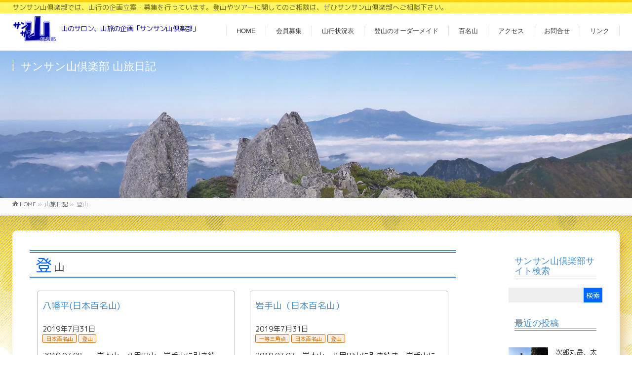

--- FILE ---
content_type: text/html; charset=UTF-8
request_url: https://www.33-yama-club.jp/category/mountain-climbing/page/30/
body_size: 99036
content:
<!DOCTYPE html>
<!--[if IE]>
<meta http-equiv="X-UA-Compatible" content="IE=Edge">
<![endif]-->
<html xmlns:fb="http://ogp.me/ns/fb#" dir="ltr" lang="ja">
<head>
<meta charset="UTF-8" />
<link rel="start" href="https://www.33-yama-club.jp" title="HOME" />

<!--[if lte IE 8]>
<link rel="stylesheet" type="text/css" media="all" href="https://www.33-yama-club.jp/wp33/wp-content/themes/biz-child/style_oldie.css" />
<![endif]-->
<meta id="viewport" name="viewport" content="width=device-width, initial-scale=1">
<title>登山 | 山のサロン、山旅の企画「サンサン山倶楽部」 - パート 30</title>
	<style>img:is([sizes="auto" i], [sizes^="auto," i]) { contain-intrinsic-size: 3000px 1500px }</style>
	
		<!-- All in One SEO 4.9.2 - aioseo.com -->
	<meta name="robots" content="noindex, nofollow, max-image-preview:large" />
	<link rel="canonical" href="https://www.33-yama-club.jp/category/mountain-climbing/page/30/" />
	<link rel="prev" href="https://www.33-yama-club.jp/category/mountain-climbing/page/29/" />
	<link rel="next" href="https://www.33-yama-club.jp/category/mountain-climbing/page/31/" />
	<meta name="generator" content="All in One SEO (AIOSEO) 4.9.2" />
		<script type="application/ld+json" class="aioseo-schema">
			{"@context":"https:\/\/schema.org","@graph":[{"@type":"BreadcrumbList","@id":"https:\/\/www.33-yama-club.jp\/category\/mountain-climbing\/page\/30\/#breadcrumblist","itemListElement":[{"@type":"ListItem","@id":"https:\/\/www.33-yama-club.jp#listItem","position":1,"name":"Home","item":"https:\/\/www.33-yama-club.jp","nextItem":{"@type":"ListItem","@id":"https:\/\/www.33-yama-club.jp\/category\/mountain-climbing\/#listItem","name":"\u767b\u5c71"}},{"@type":"ListItem","@id":"https:\/\/www.33-yama-club.jp\/category\/mountain-climbing\/#listItem","position":2,"name":"\u767b\u5c71","item":"https:\/\/www.33-yama-club.jp\/category\/mountain-climbing\/","nextItem":{"@type":"ListItem","@id":"https:\/\/www.33-yama-club.jp\/category\/mountain-climbing\/page\/30#listItem","name":"\u30da\u30fc\u30b8 30"},"previousItem":{"@type":"ListItem","@id":"https:\/\/www.33-yama-club.jp#listItem","name":"Home"}},{"@type":"ListItem","@id":"https:\/\/www.33-yama-club.jp\/category\/mountain-climbing\/page\/30#listItem","position":3,"name":"\u30da\u30fc\u30b8 30","previousItem":{"@type":"ListItem","@id":"https:\/\/www.33-yama-club.jp\/category\/mountain-climbing\/#listItem","name":"\u767b\u5c71"}}]},{"@type":"CollectionPage","@id":"https:\/\/www.33-yama-club.jp\/category\/mountain-climbing\/page\/30\/#collectionpage","url":"https:\/\/www.33-yama-club.jp\/category\/mountain-climbing\/page\/30\/","name":"\u767b\u5c71 | \u5c71\u306e\u30b5\u30ed\u30f3\u3001\u5c71\u65c5\u306e\u4f01\u753b\u300c\u30b5\u30f3\u30b5\u30f3\u5c71\u5036\u697d\u90e8\u300d - \u30d1\u30fc\u30c8 30","inLanguage":"ja","isPartOf":{"@id":"https:\/\/www.33-yama-club.jp\/#website"},"breadcrumb":{"@id":"https:\/\/www.33-yama-club.jp\/category\/mountain-climbing\/page\/30\/#breadcrumblist"}},{"@type":"Organization","@id":"https:\/\/www.33-yama-club.jp\/#organization","name":"\u5c71\u306e\u30b5\u30ed\u30f3\u3001\u5c71\u65c5\u306e\u4f01\u753b\u300c\u30b5\u30f3\u30b5\u30f3\u5c71\u5036\u697d\u90e8\u300d","description":"\u30b5\u30f3\u30b5\u30f3\u5c71\u5036\u697d\u90e8\u3067\u306f\u3001\u5c71\u884c\u306e\u4f01\u753b\u7acb\u6848\u30fb\u52df\u96c6\u3092\u884c\u3063\u3066\u3044\u307e\u3059\u3002\u767b\u5c71\u3084\u30c4\u30a2\u30fc\u306b\u95a2\u3057\u3066\u306e\u3054\u76f8\u8ac7\u306f\u3001\u305c\u3072\u30b5\u30f3\u30b5\u30f3\u5c71\u5036\u697d\u90e8\u3078\u3054\u76f8\u8ac7\u4e0b\u3055\u3044\u3002","url":"https:\/\/www.33-yama-club.jp\/"},{"@type":"WebSite","@id":"https:\/\/www.33-yama-club.jp\/#website","url":"https:\/\/www.33-yama-club.jp\/","name":"\u5c71\u306e\u30b5\u30ed\u30f3\u3001\u5c71\u65c5\u306e\u4f01\u753b\u300c\u30b5\u30f3\u30b5\u30f3\u5c71\u5036\u697d\u90e8\u300d","description":"\u30b5\u30f3\u30b5\u30f3\u5c71\u5036\u697d\u90e8\u3067\u306f\u3001\u5c71\u884c\u306e\u4f01\u753b\u7acb\u6848\u30fb\u52df\u96c6\u3092\u884c\u3063\u3066\u3044\u307e\u3059\u3002\u767b\u5c71\u3084\u30c4\u30a2\u30fc\u306b\u95a2\u3057\u3066\u306e\u3054\u76f8\u8ac7\u306f\u3001\u305c\u3072\u30b5\u30f3\u30b5\u30f3\u5c71\u5036\u697d\u90e8\u3078\u3054\u76f8\u8ac7\u4e0b\u3055\u3044\u3002","inLanguage":"ja","publisher":{"@id":"https:\/\/www.33-yama-club.jp\/#organization"}}]}
		</script>
		<!-- All in One SEO -->

<link rel='dns-prefetch' href='//www.googletagmanager.com' />
<link rel='dns-prefetch' href='//stats.wp.com' />
<link rel='preconnect' href='//i0.wp.com' />
<link rel='preconnect' href='//c0.wp.com' />
<link rel="alternate" type="application/rss+xml" title="山のサロン、山旅の企画「サンサン山倶楽部」 &raquo; フィード" href="https://www.33-yama-club.jp/feed/" />
<link rel="alternate" type="application/rss+xml" title="山のサロン、山旅の企画「サンサン山倶楽部」 &raquo; コメントフィード" href="https://www.33-yama-club.jp/comments/feed/" />
<link rel="alternate" type="application/rss+xml" title="山のサロン、山旅の企画「サンサン山倶楽部」 &raquo; 登山 カテゴリーのフィード" href="https://www.33-yama-club.jp/category/mountain-climbing/feed/" />
<meta name="description" content="[30ページ目] 登山 について。山のサロン、山旅の企画「サンサン山倶楽部」 サンサン山倶楽部では、山行の企画立案・募集を行っています。登山やツアーに関してのご相談は、ぜひサンサン山倶楽部へご相談下さい。" />
<style type="text/css">.keyColorBG,.keyColorBGh:hover,.keyColor_bg,.keyColor_bg_hover:hover{background-color: #e90000;}.keyColorCl,.keyColorClh:hover,.keyColor_txt,.keyColor_txt_hover:hover{color: #e90000;}.keyColorBd,.keyColorBdh:hover,.keyColor_border,.keyColor_border_hover:hover{border-color: #e90000;}.color_keyBG,.color_keyBGh:hover,.color_key_bg,.color_key_bg_hover:hover{background-color: #e90000;}.color_keyCl,.color_keyClh:hover,.color_key_txt,.color_key_txt_hover:hover{color: #e90000;}.color_keyBd,.color_keyBdh:hover,.color_key_border,.color_key_border_hover:hover{border-color: #e90000;}</style>

<!-- Site Kit によって追加された Google タグ（gtag.js）スニペット -->
<!-- Google アナリティクス スニペット (Site Kit が追加) -->
<script type="text/javascript" src="https://www.googletagmanager.com/gtag/js?id=G-PQ23W6WF9W" id="google_gtagjs-js" async></script>
<script type="text/javascript" id="google_gtagjs-js-after">
/* <![CDATA[ */
window.dataLayer = window.dataLayer || [];function gtag(){dataLayer.push(arguments);}
gtag("set","linker",{"domains":["www.33-yama-club.jp"]});
gtag("js", new Date());
gtag("set", "developer_id.dZTNiMT", true);
gtag("config", "G-PQ23W6WF9W");
/* ]]> */
</script>
<link rel="EditURI" type="application/rsd+xml" title="RSD" href="https://www.33-yama-club.jp/wp33/xmlrpc.php?rsd" />
<meta name="generator" content="Site Kit by Google 1.168.0" />	<style>img#wpstats{display:none}</style>
		<!-- [ BizVektor OGP ] -->
<meta property="og:site_name" content="山のサロン、山旅の企画「サンサン山倶楽部」" />
<meta property="og:url" content="https://www.33-yama-club.jp/category/mountain-climbing/" />
<meta property="fb:app_id" content="" />
<meta property="og:type" content="article" />
<!-- [ /BizVektor OGP ] -->
<!--[if lte IE 8]>
<link rel="stylesheet" type="text/css" media="all" href="https://www.33-yama-club.jp/wp33/wp-content/themes/biz-vektor/design_skins/003/css/003_oldie.css" />
<![endif]-->
<link rel="preconnect" href="https://fonts.gstatic.com">
<link href="https://fonts.googleapis.com/css2?family=Anton&family=Lato:wght@900&display=swap" rel="stylesheet"><link rel="pingback" href="https://www.33-yama-club.jp/wp33/xmlrpc.php" />
<style type="text/css">.recentcomments a{display:inline !important;padding:0 !important;margin:0 !important;}</style><style type="text/css">
/*-------------------------------------------*/
/*	font
/*-------------------------------------------*/
h1,h2,h3,h4,h4,h5,h6,#header #site-title,#pageTitBnr #pageTitInner #pageTit,#content .leadTxt,#sideTower .localHead {font-family: "ヒラギノ角ゴ Pro W3","Hiragino Kaku Gothic Pro","メイリオ",Meiryo,Osaka,"ＭＳ Ｐゴシック","MS PGothic",sans-serif; }
#pageTitBnr #pageTitInner #pageTit { font-weight:lighter; }
#gMenu .menu li a strong {font-family: "ヒラギノ角ゴ Pro W3","Hiragino Kaku Gothic Pro","メイリオ",Meiryo,Osaka,"ＭＳ Ｐゴシック","MS PGothic",sans-serif; }
</style>
<link rel="stylesheet" href="https://www.33-yama-club.jp/wp33/wp-content/themes/biz-child/style.css" type="text/css" media="all" />
<link href="https://fonts.googleapis.com/css?family=Sawarabi+Mincho" rel="stylesheet">
<link href="https://fonts.googleapis.com/css?family=M+PLUS+Rounded+1c" rel="stylesheet">
<style>
#pageTitBnr {
    background-color: #ffcc00 !important;
    background-image: url(https://33-yama-club.jp/wp33/wp-content/uploads/2019/07/39-1.jpg);
    background-size: 100%;
    height: 300px;
    background-position: 50% 50%;
}
a:hover,#footerSiteMap .menu a:hover{
	color:#000099
}
	
p {
    font-size: 15px;
}
	
#searchform input[type=submit], 
p.form-submit input[type=submit], 
form#searchform input#searchsubmit, 
.content form input.wpcf7-submit, 
#confirm-button input, a.btn, .linkBtn a, 
input[type=button], input[type=submit], 
.sideTower li#sideContact.sideBnr a, 
.content .infoList .rssBtn a {
	background-color: #0066FF !important;
}
	

	
.content h3:after, .content .child_page_block h4:after {
    border-bottom-color: #428bca;
}
	
.content .infoList .infoCate a {
    background-color: rgba(204 ,102, 00,0.1) !important;
    color: #CC6600 !important;
    border-radius: 3px;
    border: solid 1px #CC6600 !important;
}

.moreLink a {
    border-left: 1px solid transparent !important;
    background-color: #fff !important;
	font-size: 13px !important;align-self
}
	
.moreLink a:hover {
    background-color: rgba(00 ,51 ,204,.7) !important;
    color: #FFF !important;
}	

.moreLink a:hover:after {
    color: #FFF !important;
}
	
#sitemap_list li li {
    font-size: 16px;
}

form input[type="text"], form input[type="email"], form input[type="password"], form input[type="date"], form select, form textarea {
    width: 100%;
}
	section{margin-bottom:20px;}
@charset "UTF-8";body{font-family:M PLUS Rounded\ 1c}#headerTop{border-top-color:transparent;background-image:url(https://33-yama-club.jp/wp33/wp-content/uploads/2019/07/navi_botan.jpg);background-position:50% -3%}h4{height:36px}#headerTop #site-description{color:rgba(0,0,0,.6);font-size:14px}#header .innerBox{width:1230px}#header .innerBox #site-title{margin-top:0}#header .innerBox #site-title:after{content:"山のサロン、山旅の企画「サンサン山倶楽部」";font-size:14px;color:#009;top:0;display:inline-block;position:relative;letter-spacing:-.05em;font-family:M PLUS Rounded\ 1c}#header .innerBox #site-title img{max-height:60px}#wrap{height:auto}#topMainBnrFrame{width:100%;height:29vw;opacity:1}#topMainBnr img{max-width:100%!important;width:100%!important}#header{background-color:hsla(0,0%,100%,.9);width:100%;display:block;z-index:1;position:sticky;top:0;background:linear-gradient(to bottom,#fff 0,#fff 50%,hsla(0,0%,100%,.9) 100%)}.headMainMenu .menu li:hover ul li a:hover,.headMainMenu li>a:hover{color:#009;font-weight:900}#main{border-top:1px solid #e9e9e9;background-image:url(https://33-yama-club.jp/wp33/wp-content/uploads/2019/07/bgy.gif);background-repeat:repeat no-repeat}#main #container{padding-top:30px;background-color:#fff;width:1230px;padding:20px;filter:drop-shadow(10px 10px 10px rgba(153,102,0,0.3));margin:30px auto;border-radius:10px}.flex-direction-nav li .next{right:10px}.flex-direction-nav li .prev{left:10px}.wp-pagenavi{text-align:center;margin:30px auto 20px}.wp-pagenavi a:hover,.wp-pagenavi span.current{border-color:#000;background-color:#06f;color:#fff}.content .infoList .infoListBox{min-height:245px;width:47%;border:solid 1px rgba(0,0,0,.3);border-radius:3px;padding:10px 10px 5px;margin:20px 2% 20px 1%}.content .infoList .infoListBox .flex{display:flex}.content .infoList .infoListBox:nth-child(even),.content .infoList .infoListBox:nth-child(odd){clear:none}.content .infoList .infoListBox div.thumbImage{-webkit-box-ordinal-group:1;-ms-flex-order:1;-webkit-order:1;order:1;width:35%;overflow:hidden;margin-right:5%}.content .infoList .infoListBox div.thumbImage div.thumbImageInner img{width:100%;height:auto;border:1px solid #e5e5e5}.content .infoList .infoListBox div.entryTxtBox.haveThumbnail{-webkit-box-ordinal-group:2;-ms-flex-order:2;-webkit-order:2;order:2;width:55%}.content .infoList .infoListBox div.entryTxtBox.haveThumbnail p:nth-child(3){min-height:70px}.content #topInfo{clear:both}.content #topInfo .moreLink.right{-webkit-box-ordinal-group:3;-ms-flex-order:3;-webkit-order:3;order:3;width:100%;clear:both}.content #topInfo .thumbImageInner a{display:block;width:100%;height:auto;min-height:200px;background-size:110%;background-position:50%;border:solid 1px rgba(0,0,0,.1)}.content #topInfo .thumbImageInner a img{opacity:0;max-height:200px}.content #topBlog .moreLink.right{-webkit-box-ordinal-group:11;-ms-flex-order:11;-webkit-order:11;order:11;width:100%;clear:both}.content h2{position:relative;padding:.5em;background-color:transparent;border-top-color:transparent}.content h2:after,.content h2:before{position:absolute;left:0;content:'';width:100%;height:5px;box-sizing:border-box}.content h2:before{top:0;border-top:2px solid #428bca;border-bottom:1px solid #06f}.content h2:after{bottom:0;border-top:1px solid #06f;border-bottom:2px solid #428bca}.content h2:first-letter{margin-right:.1em;font-size:1.6em;color:#06f}.content .child_page_block h4:after,.content h3:after{border-bottom-color:#06f}.content #search-2{margin:20px 0 30px}.infoDate{display:block}#footMenu .innerBox,#footer .innerBox,#pageTitBnr .innerBox,#panList .innerBox,.innerBox{width:1230px;padding-left:0;padding-right:0;margin:0 auto}#footer{padding:0;background-color:transparent}#footer dl#footerOutline{width:5in}#footer dl#footerOutline dd,#footer dl#footerOutline dt{font-family:Sawarabi Mincho;font-size:1pc}#footerSiteMap .menu a:hover{color:#009}#footMenu{border-top:transparent;border-bottom:transparent;border-top-color:transparent}#footMenu .menu li a,#footMenu .menu li a:hover{background:0}#siteBottom{background-color:transparent;border-top:transparent;margin-top:55px}#siteBottom a{color:#009}#siteBottom #siteBottomInner.innerBox{padding-top:0;padding-bottom:0}#siteBottom #siteBottomInner.innerBox #copy{padding-top:15px;color:#009;font-weight:600;font-family:Sawarabi Mincho;font-size:14px;filter:drop-shadow(0 0 2px white);background:linear-gradient(to right,hsla(0,0%,100%,0) 0,hsla(0,0%,100%,.5) 33%,hsla(0,0%,100%,.5) 66%,hsla(0,0%,100%,0) 100%);line-height:1em;padding:10px 0 0}#footerSection{background-image:url(https://33-yama-club.jp/wp33/wp-content/uploads/2019/07/528495.png);background-size:25%;background-repeat:repeat no-repeat;background-position:50% 90%}.content table{width:50%;font-size:100%;border-top:0}.content table th{border-top-color:transparent;background-image:url(https://33-yama-club.jp/wp33/wp-content/uploads/2019/07/navi_botan.jpg);background-position:50% -3%;font-weight:lighter;font-size:1pc}.content table th:first-child{border-radius:5px 0 0 0;border-left:solid 1px #f90}.content table th:last-child{border-radius:0 5px 0 0;border-right:solid 1px #f90}.content table td{font-weight:lighter;font-size:1pc}.content table td:first-child{border-left:solid 1px rgba(0,0,0,.1)}.content table td:last-child{border-right:solid 1px rgba(0,0,0,.1)}#hyaku:before{content:"日本百名山:幌尻岳";background-image:url(https://33-yama-club.jp/wp33/wp-content/uploads/2019/07/11dscn5828.jpg);color:#fff}#hyaku:before,#tyu:before{display:block;height:200px;background-size:1150px;background-position:50%;margin:20px 0 40px;padding:20px;letter-spacing:.2em;font-size:1pc}#tyu:before{content:"雌阿寒岳";background-image:url(https://33-yama-club.jp/wp33/wp-content/uploads/2019/07/409p1070038.jpg);color:rgba(0,0,0,.8)}#kyusyu:before{content:"九州百名山:黒味岳";background-image:url(https://33-yama-club.jp/wp33/wp-content/uploads/2019/07/1000714.jpg);background-position:50% 30%}#flower:before,#kyusyu:before{display:block;height:200px;background-size:1150px;margin:20px 0 40px;padding:20px;color:rgba(0,0,0,.8);letter-spacing:.2em;font-size:1pc}#flower:before{content:"花の百名山:北信5岳";background-image:url(https://33-yama-club.jp/wp33/wp-content/uploads/2019/07/54519AFC24IMG_0473.jpg);background-position:50% 46%}h1.entryPostTitle.entry-title{position:relative;padding:.5em;background-color:transparent;border-top-color:transparent;padding:9pt 9pt 9px;font-weight:lighter;font-size:150%}h1.entryPostTitle.entry-title:before{top:0;border-top:2px solid #428bca;border-bottom:1px solid #06f}h1.entryPostTitle.entry-title:after,h1.entryPostTitle.entry-title:before{position:absolute;left:0;content:'';width:100%;height:5px;box-sizing:border-box}h1.entryPostTitle.entry-title:after{bottom:0;border-top:1px solid #06f;border-bottom:2px solid #428bca}h1.entryPostTitle.entry-title:first-letter{margin-right:.1em;font-size:1.6em;color:#06f}h1.contentTitle{position:relative;padding:.5em;background-color:transparent;border-top-color:transparent;padding:9pt 9pt 9px;font-weight:lighter;font-size:150%}h1.contentTitle:before{top:0;border-top:2px solid #428bca;border-bottom:1px solid #06f}h1.contentTitle:after,h1.contentTitle:before{position:absolute;left:0;content:'';width:100%;height:5px;box-sizing:border-box}h1.contentTitle:after{bottom:0;border-top:1px solid #06f;border-bottom:2px solid #428bca}h1.contentTitle:first-letter{margin-right:.1em;font-size:1.6em;color:#06f}.ttBox .flex{border:solid 1px rgba(0,0,0,.3);border-radius:5px;padding:10px}.ttBox .flex p:nth-child(3){height:60px;overflow:hidden}.ttBox .flex .ttBoxThumb a{height:180px;display:block;background-size:100%;background-position:50%;background-repeat:no-repeat}.ttBox .flex .ttBoxThumb a img{height:auto;display:none}.sideWidget.widget.widget_search{margin-top:20px}#sideTower .sideWidget h3.localHead,.sideTower .sideWidget h3.localHead{padding:9pt 9pt 9px;font-weight:lighter;border-top-color:transparent;background-color:transparent;border-bottom-color:transparent;color:#428bca;font-size:1.3em}#sideTower .sideWidget h3.localHead:after,.sideTower .sideWidget h3.localHead:after{bottom:0;border-top:1px solid rgba(0,0,0,.3);border-bottom:1px solid rgba(0,0,0,.5);position:relative;left:0;content:'';width:100%;height:5px;box-sizing:border-box;display:block}#sideTower .sideWidget li,.sideTower .sideWidget li{list-style:none;border-bottom:1px dotted #ccc;font-size:85.7%;line-height:135.7%}#sideTower .sideWidget li a,.sideTower .sideWidget li a{display:block;padding:13px 10px 11px;text-decoration:none;padding-left:25px;color:#666}#sideTower .sideWidget li a:before,.sideTower .sideWidget li a:before{font-family:vektor_kado_icons;speak:none;font-weight:400;font-variant:normal;text-transform:none;line-height:1em;-webkit-font-smoothing:antialiased;content:"\32";margin-right:5px;padding-top:3px}#sideTower .sideWidget select,.sideTower .sideWidget select{margin:10px 0;padding:5px;width:100%;border:1px solid #e5e5e5}#footerSiteMap .menu li a,#footerSiteMap .menu li a:hover{background-image:none}.home .ttBox .flex{border:solid 0 rgba(0,0,0,.3);border-radius:0;padding:0}.content .infoList .infoListBox div.entryTxtBox h4.entryTitle{display:inline-block;width:100%;height:auto}.infoCate a,.tags.entry-meta-items a{margin-right:4px;font-size:11px;padding:2px 6px 0;line-height:14px;text-decoration:none;position:relative;background-color:rgba(204,102,0,.1)!important;color:#c60!important;border-radius:3px;border:solid 1px #c60!important;display:inline-block}.sideTower .sideWidget li.current-cat>a,.sideTower .sideWidget li.current_page_item>a,.sideTower .sideWidget li>a:hover{background-color:rgba(0,153,255,.2);color:#09f}.mw_wp_form_g-enquete button,.mw_wp_form_g-enquete input[type="button"],.mw_wp_form_g-enquete input[type="submit"]{color:#fff;text-shadow:0 1px 0 hsla(0,0%,100%,0)}#post-3561 article{height:300px;overflow-y:scroll;width:100%;border:solid 1px rgba(0,0,0,.2);padding:0 10px}@media screen and (max-width:1250px){#header .innerBox{width:100%}#main #container{width:calc(100% - 40px);padding:20px}#siteBottom #siteBottomInner.innerBox{width:100%}#footMenu .innerBox,#footer .innerBox,#pageTitBnr .innerBox,#panList .innerBox,.innerBox{width:auto}}@media screen and (max-width:1250px) and (max-width:969px){#headerTop{display:none}#header .innerBox{height:75pt}#header .headMainMenu .menu,#header.itemClose .headMainMenu .menu{display:block;position:fixed;top:75pt;right:-100vw;width:100vw;height:auto;padding:0;transition:left 1s,right 1s;z-index:1;opacity:.9}#header.itemOpen .headMainMenu .menu{border-top:1px solid #e5e5e5;position:fixed;top:75pt;right:0;width:100vw;height:auto;padding:0;transition:left 1s,right 1s;z-index:1;opacity:.9;display:block}#gMenu .assistive-text{top:0;position:fixed}#gMenu .headMainMenu ul li{position:relative;width:auto;display:block;padding:5px 5%;background-color:#69f;box-shadow:none}#gMenu .headMainMenu ul li a{color:#fff}.content .infoList .infoListBox:nth-child(even),.content .infoList .infoListBox:nth-child(odd){clear:none;width:96%;margin:20px 2%}#pageTitBnr{height:75vw}}@media screen and (max-width:1250px) and (max-width:969px) and (max-width:768px){.content .infoList .infoListBox{min-height:245px;width:auto}#header .innerBox #site-title:after{position:absolute;font-size:9pt;top:4pc;left:0;width:260px}#header.itemOpen .headMainMenu .menu{display:block;border-top:1px solid #e5e5e5}#main #container{width:calc(100% - 20px);padding:10px}h1.entryPostTitle.entry-title{font-size:130%;line-height:1.6em}.content table{width:100%;font-size:100%;border-top:0}.content table td{font-size:14px}#gMenu .assistive-text{top:-84px;position:absolute;z-index:2;width:40px;background-color:#fff}}@media screen and (max-width:1250px) and (max-width:969px) and (max-width:768px) and (max-width:440px){#header{position:fixed;top:0;height:75px}#header .innerBox #site-title:after{position:relative;font-size:10px;top:-15px;left:75pt;display:block}#topMainBnr{margin-top:75px}#header .headMainMenu .menu,#header.itemClose .headMainMenu .menu,#header.itemOpen .headMainMenu .menu{top:77px;height:100vh;background-color:#69f}.content .infoList .infoListBox div.entryTxtBox.haveThumbnail,.content .infoList .infoListBox div.thumbImage{width:100%}#panList{padding-left:5px}#content{padding:0}.content .infoList .infoListBox .flex{display:flex;flex-direction:column;flex-wrap:wrap}.content .infoList .infoListBox .flex .thumbImageInner{height:30vw}.content h1,.content h2{font-size:18px;letter-spacing:-.05em}.content h1:first-letter,.content h2:first-letter{font-size:1em;color:#06f}.content h3{font-size:1pc}.content p{font-size:14px}.content table td{font-size:13px}.content table td:nth-child(2){width:30%}.content table td:nth-child(4){width:10%}.content table th{font-size:14px}.content table th:nth-child(4){width:10%}.thumbImageInner a{background-position:50%;display:block;width:100%;height:30vw;background-size:100%}.content .infoList .infoListBox div.thumbImage div.thumbImageInner img{opacity:0}.content .infoList .rssBtn{margin-right:10px;display:none}.content .infoList .infoListBox div.entryTxtBox h4.entryTitle{margin:10px 0;padding:0 5px}.content .infoList .infoListBox div.entryTxtBox p{padding:0 5px}#gMenu .assistive-text{top:0;position:fixed;margin-top:10px}.infoListBox.ttBox.col-sm-6.col-xs-12{padding:0;margin:20px 0}h1.contentTitle:first-letter{font-size:1em}.wp-pagenavi .pages{display:none}.wp-pagenavi a,.wp-pagenavi span{font-size:10px}#siteBottom #siteBottomInner.innerBox #copy{font-size:10px;letter-spacing:-.05em}#footerSection{background-size:100%;background-position:50% 97%}}	
	
</style>
<!-- Global site tag (gtag.js) - Google Analytics -->
<script async src="https://www.googletagmanager.com/gtag/js?id=UA-53014050-1"></script>
<script>
  window.dataLayer = window.dataLayer || [];
  function gtag(){dataLayer.push(arguments);}
  gtag('js', new Date());

  gtag('config', 'UA-53014050-1');
</script>
<meta name="msvalidate.01" content="80B0E3CD041D1A8A68B2166AE60C974A" />	
</head>
<body class="archive paged category category-mountain-climbing category-4 paged-30 category-paged-30 wp-theme-biz-vektor wp-child-theme-biz-child two-column right-sidebar">
<!-- index.php -->
	
<div id="fb-root"></div>

<div id="wrap">

<!--[if lte IE 8]>
<div id="eradi_ie_box">
<div class="alert_title">ご利用の <span style="font-weight: bold;">Internet Exproler</span> は古すぎます。</div>
<p>あなたがご利用の Internet Explorer はすでにサポートが終了しているため、正しい表示・動作を保証しておりません。<br />
古い Internet Exproler はセキュリティーの観点からも、<a href="https://www.microsoft.com/ja-jp/windows/lifecycle/iesupport/" target="_blank" >新しいブラウザに移行する事が強く推奨されています。</a><br />
<a href="http://windows.microsoft.com/ja-jp/internet-explorer/" target="_blank" >最新のInternet Exproler</a> や <a href="https://www.microsoft.com/ja-jp/windows/microsoft-edge" target="_blank" >Edge</a> を利用するか、<a href="https://www.google.co.jp/chrome/browser/index.html" target="_blank">Chrome</a> や <a href="https://www.mozilla.org/ja/firefox/new/" target="_blank">Firefox</a> など、より早くて快適なブラウザをご利用ください。</p>
</div>
<![endif]-->

<!-- [ #headerTop ] -->
<div id="headerTop">
<div class="innerBox">
<div id="site-description">サンサン山倶楽部では、山行の企画立案・募集を行っています。登山やツアーに関してのご相談は、ぜひサンサン山倶楽部へご相談下さい。</div>
</div>
</div><!-- [ /#headerTop ] -->

<!-- [ #header ] -->
<header id="header" class="header">
<div id="headerInner" class="innerBox">
<!-- [ #headLogo ] -->
<div id="site-title">
<a href="https://www.33-yama-club.jp/" title="山のサロン、山旅の企画「サンサン山倶楽部」" rel="home">
<img src="https://33-yama-club.jp/wp33/wp-content/uploads/2019/07/logo.png" alt="山のサロン、山旅の企画「サンサン山倶楽部」" /></a>
</div>
<!-- [ /#headLogo ] -->

<!-- [ #headContact ] -->

	<!-- [ #gMenu ] -->
	<div id="gMenu">
	<div id="gMenuInner" class="innerBox">
	<h3 class="assistive-text" onclick="showHide('header');"><span>MENU</span></h3>
	<div class="skip-link screen-reader-text">
		<a href="#content" title="メニューを飛ばす">メニューを飛ばす</a>
	</div>
<div class="headMainMenu">
<div class="menu-header-container"><ul id="menu-header" class="menu"><li id="menu-item-3449" class="menu-item menu-item-type-post_type menu-item-object-page menu-item-home"><a href="https://www.33-yama-club.jp/"><strong>HOME</strong></a></li>
<li id="menu-item-3451" class="menu-item menu-item-type-post_type menu-item-object-page"><a href="https://www.33-yama-club.jp/nyuukai/"><strong>会員募集</strong></a></li>
<li id="menu-item-3814" class="menu-item menu-item-type-post_type menu-item-object-page"><a href="https://www.33-yama-club.jp/pdf/"><strong>山行状況表</strong></a></li>
<li id="menu-item-3452" class="menu-item menu-item-type-post_type menu-item-object-page"><a href="https://www.33-yama-club.jp/plan/"><strong>登山のオーダーメイド</strong></a></li>
<li id="menu-item-3465" class="menu-item menu-item-type-post_type menu-item-object-page menu-item-has-children"><a href="https://www.33-yama-club.jp/hyaku/"><strong>百名山</strong></a>
<ul class="sub-menu">
	<li id="menu-item-3468" class="menu-item menu-item-type-post_type menu-item-object-page"><a href="https://www.33-yama-club.jp/hyaku/kyusyu/">九州百名山</a></li>
	<li id="menu-item-3467" class="menu-item menu-item-type-post_type menu-item-object-page"><a href="https://www.33-yama-club.jp/hyaku/flower/">花の百名山</a></li>
	<li id="menu-item-3466" class="menu-item menu-item-type-post_type menu-item-object-page"><a href="https://www.33-yama-club.jp/hyaku/tyu/">中国・四国・海 外</a></li>
</ul>
</li>
<li id="menu-item-3453" class="menu-item menu-item-type-post_type menu-item-object-page"><a href="https://www.33-yama-club.jp/access/"><strong>アクセス</strong></a></li>
<li id="menu-item-3567" class="menu-item menu-item-type-post_type menu-item-object-page"><a href="https://www.33-yama-club.jp/contact/"><strong>お問合せ</strong></a></li>
<li id="menu-item-9310" class="menu-item menu-item-type-post_type menu-item-object-page"><a href="https://www.33-yama-club.jp/link/"><strong>リンク</strong></a></li>
</ul></div>
</div>
</div><!-- [ /#gMenuInner ] -->
	</div>
	<!-- [ /#gMenu ] -->
<!-- [ /#headContact ] -->

</div>
<!-- #headerInner -->
</header>
<!-- [ /#header ] -->



<div id="pageTitBnr">
<div class="innerBox">
<div id="pageTitInner">
<div id="pageTit">
サンサン山倶楽部 山旅日記</div>
</div><!-- [ /#pageTitInner ] -->
</div>
</div><!-- [ /#pageTitBnr ] -->
<!-- [ #panList ] -->
<div id="panList">
<div id="panListInner" class="innerBox"><ul><li id="panHome" itemprop="itemListElement" itemscope itemtype="http://schema.org/ListItem"><a href="https://www.33-yama-club.jp" itemprop="item"><span itemprop="name">HOME</span></a> &raquo; </li><li itemprop="itemListElement" itemscope itemtype="http://schema.org/ListItem"><a href="https://www.33-yama-club.jp/diary/" itemprop="item"><span itemprop="name">山旅日記</span></a> &raquo; </li><li itemprop="itemListElement" itemscope itemtype="http://schema.org/ListItem"><span itemprop="name">登山</span></li></ul></div>
</div>
<!-- [ /#panList ] -->

<div id="main" class="main"><!-- [ #container ] -->
<div id="container" class="innerBox">
	<!-- [ #content ] -->
	<div id="content" class="col-sm-9 col-xs-12">
	<h1 class="contentTitle">登山</h1>			<div class="infoList cf">
		
									<!-- [ .infoListBox ] -->
<div id="post-4199" class="infoListBox ttBox col-sm-6 col-xs-12">
	<div class="flex">
		<div class="entryTxtBox ttBoxTxt haveThumbnail">
			<h4 class="entryTitle">
				<a href="https://www.33-yama-club.jp/2019/07/31/4199/">八幡平(日本百名山)</a>
								</h4>
			<p class="entryMeta">
				<span class="infoDate">2019年7月31日</span><span class="infoCate"> <a href="https://www.33-yama-club.jp/category/japan/" rel="tag">日本百名山</a><a href="https://www.33-yama-club.jp/category/mountain-climbing/" rel="tag">登山</a></span>
			</p>
			<p>2019.07.08　　岩木山、八甲田山、岩手山に引き続き、八幡平に徳永ガイドが登ってきましたので掲載します。 八幡平八幡平アスピーテラインの途中にある茶臼山登山口から出発する。急な登りが茶臼山荘（非難小屋）まで続く。小 &#8230;</p>
			<div class="moreLink"><a href="https://www.33-yama-club.jp/2019/07/31/4199/">この記事を読む</a></div>
		</div><!-- [ /.entryTxtBox ] -->
	
				<div class="thumbImage ttBoxThumb">
			<div class="thumbImageInner">
				<a href="https://www.33-yama-club.jp/2019/07/31/4199/" style="background-image:url(https://i0.wp.com/www.33-yama-club.jp/wp33/wp-content/uploads/2019/07/15DSCF0426.jpg?fit=300%2C225&#038;ssl=1);"><img width="640" height="480" src="https://i0.wp.com/www.33-yama-club.jp/wp33/wp-content/uploads/2019/07/15DSCF0426.jpg?fit=640%2C480&amp;ssl=1" class="attachment-large size-large wp-post-image" alt="" decoding="async" fetchpriority="high" srcset="https://i0.wp.com/www.33-yama-club.jp/wp33/wp-content/uploads/2019/07/15DSCF0426.jpg?w=2048&amp;ssl=1 2048w, https://i0.wp.com/www.33-yama-club.jp/wp33/wp-content/uploads/2019/07/15DSCF0426.jpg?resize=300%2C225&amp;ssl=1 300w, https://i0.wp.com/www.33-yama-club.jp/wp33/wp-content/uploads/2019/07/15DSCF0426.jpg?resize=768%2C576&amp;ssl=1 768w, https://i0.wp.com/www.33-yama-club.jp/wp33/wp-content/uploads/2019/07/15DSCF0426.jpg?resize=1024%2C768&amp;ssl=1 1024w, https://i0.wp.com/www.33-yama-club.jp/wp33/wp-content/uploads/2019/07/15DSCF0426.jpg?w=1280&amp;ssl=1 1280w, https://i0.wp.com/www.33-yama-club.jp/wp33/wp-content/uploads/2019/07/15DSCF0426.jpg?w=1920&amp;ssl=1 1920w" sizes="(max-width: 640px) 100vw, 640px" /></a>
			</div>
		</div><!-- [ /.thumbImage ] -->
		</div>	
</div><!-- [ /.infoListBox ] -->							<!-- [ .infoListBox ] -->
<div id="post-4103" class="infoListBox ttBox col-sm-6 col-xs-12">
	<div class="flex">
		<div class="entryTxtBox ttBoxTxt haveThumbnail">
			<h4 class="entryTitle">
				<a href="https://www.33-yama-club.jp/2019/07/31/4103/">岩手山（日本百名山）</a>
								</h4>
			<p class="entryMeta">
				<span class="infoDate">2019年7月31日</span><span class="infoCate"> <a href="https://www.33-yama-club.jp/category/first-triangle/" rel="tag">一等三角点</a><a href="https://www.33-yama-club.jp/category/japan/" rel="tag">日本百名山</a><a href="https://www.33-yama-club.jp/category/mountain-climbing/" rel="tag">登山</a></span>
			</p>
			<p>2019.07.07　岩木山、八甲田山に引き続き、岩手山に徳永ガイドが登ってきましたので掲載します。 岩手山馬返登山口には水汲場、トイレ、東屋がある。8合目小屋で使う薪を担いで出発する。1合目は旧道・新道の分岐点となる。 &#8230;</p>
			<div class="moreLink"><a href="https://www.33-yama-club.jp/2019/07/31/4103/">この記事を読む</a></div>
		</div><!-- [ /.entryTxtBox ] -->
	
				<div class="thumbImage ttBoxThumb">
			<div class="thumbImageInner">
				<a href="https://www.33-yama-club.jp/2019/07/31/4103/" style="background-image:url(https://i0.wp.com/www.33-yama-club.jp/wp33/wp-content/uploads/2019/07/20DSCF0356-1.jpg?fit=300%2C225&#038;ssl=1);"><img width="640" height="480" src="https://i0.wp.com/www.33-yama-club.jp/wp33/wp-content/uploads/2019/07/20DSCF0356-1.jpg?fit=640%2C480&amp;ssl=1" class="attachment-large size-large wp-post-image" alt="" decoding="async" srcset="https://i0.wp.com/www.33-yama-club.jp/wp33/wp-content/uploads/2019/07/20DSCF0356-1.jpg?w=2048&amp;ssl=1 2048w, https://i0.wp.com/www.33-yama-club.jp/wp33/wp-content/uploads/2019/07/20DSCF0356-1.jpg?resize=300%2C225&amp;ssl=1 300w, https://i0.wp.com/www.33-yama-club.jp/wp33/wp-content/uploads/2019/07/20DSCF0356-1.jpg?resize=768%2C576&amp;ssl=1 768w, https://i0.wp.com/www.33-yama-club.jp/wp33/wp-content/uploads/2019/07/20DSCF0356-1.jpg?resize=1024%2C768&amp;ssl=1 1024w, https://i0.wp.com/www.33-yama-club.jp/wp33/wp-content/uploads/2019/07/20DSCF0356-1.jpg?w=1280&amp;ssl=1 1280w, https://i0.wp.com/www.33-yama-club.jp/wp33/wp-content/uploads/2019/07/20DSCF0356-1.jpg?w=1920&amp;ssl=1 1920w" sizes="(max-width: 640px) 100vw, 640px" /></a>
			</div>
		</div><!-- [ /.thumbImage ] -->
		</div>	
</div><!-- [ /.infoListBox ] -->							<!-- [ .infoListBox ] -->
<div id="post-4067" class="infoListBox ttBox col-sm-6 col-xs-12">
	<div class="flex">
		<div class="entryTxtBox ttBoxTxt haveThumbnail">
			<h4 class="entryTitle">
				<a href="https://www.33-yama-club.jp/2019/07/31/4067/">2019.07.06　八甲田山</a>
								</h4>
			<p class="entryMeta">
				<span class="infoDate">2019年7月31日</span><span class="infoCate"> <a href="https://www.33-yama-club.jp/category/first-triangle/" rel="tag">一等三角点</a><a href="https://www.33-yama-club.jp/category/japan/" rel="tag">日本百名山</a><a href="https://www.33-yama-club.jp/category/mountain-climbing/" rel="tag">登山</a></span>
			</p>
			<p>2019.07.06　岩木山に引き続き、八甲田山に徳永ガイドが登ってきましたので掲載します。 八甲田山行程表では毛無岱を通るコースではあったが、峠より大岳の往復となるため仙人岱の八甲田清水を経由する。周回コースで大岳に向 &#8230;</p>
			<div class="moreLink"><a href="https://www.33-yama-club.jp/2019/07/31/4067/">この記事を読む</a></div>
		</div><!-- [ /.entryTxtBox ] -->
	
				<div class="thumbImage ttBoxThumb">
			<div class="thumbImageInner">
				<a href="https://www.33-yama-club.jp/2019/07/31/4067/" style="background-image:url(https://i0.wp.com/www.33-yama-club.jp/wp33/wp-content/uploads/2019/07/19DSCF0308.jpg?fit=300%2C225&#038;ssl=1);"><img width="640" height="480" src="https://i0.wp.com/www.33-yama-club.jp/wp33/wp-content/uploads/2019/07/19DSCF0308.jpg?fit=640%2C480&amp;ssl=1" class="attachment-large size-large wp-post-image" alt="" decoding="async" srcset="https://i0.wp.com/www.33-yama-club.jp/wp33/wp-content/uploads/2019/07/19DSCF0308.jpg?w=2048&amp;ssl=1 2048w, https://i0.wp.com/www.33-yama-club.jp/wp33/wp-content/uploads/2019/07/19DSCF0308.jpg?resize=300%2C225&amp;ssl=1 300w, https://i0.wp.com/www.33-yama-club.jp/wp33/wp-content/uploads/2019/07/19DSCF0308.jpg?resize=768%2C576&amp;ssl=1 768w, https://i0.wp.com/www.33-yama-club.jp/wp33/wp-content/uploads/2019/07/19DSCF0308.jpg?resize=1024%2C768&amp;ssl=1 1024w, https://i0.wp.com/www.33-yama-club.jp/wp33/wp-content/uploads/2019/07/19DSCF0308.jpg?w=1280&amp;ssl=1 1280w, https://i0.wp.com/www.33-yama-club.jp/wp33/wp-content/uploads/2019/07/19DSCF0308.jpg?w=1920&amp;ssl=1 1920w" sizes="(max-width: 640px) 100vw, 640px" /></a>
			</div>
		</div><!-- [ /.thumbImage ] -->
		</div>	
</div><!-- [ /.infoListBox ] -->							<!-- [ .infoListBox ] -->
<div id="post-1807" class="infoListBox ttBox col-sm-6 col-xs-12">
	<div class="flex">
		<div class="entryTxtBox ttBoxTxt haveThumbnail">
			<h4 class="entryTitle">
				<a href="https://www.33-yama-club.jp/2019/07/02/1807/">花の百名山2座、森吉山と秋田駒ケ岳(秋田県)</a>
								</h4>
			<p class="entryMeta">
				<span class="infoDate">2019年7月2日</span><span class="infoCate"> <a href="https://www.33-yama-club.jp/category/small-story/" rel="tag">うんちく・小ネタ</a><a href="https://www.33-yama-club.jp/category/essay/" rel="tag">エッセイ・コラム</a><a href="https://www.33-yama-club.jp/category/mountain-climbing/" rel="tag">登山</a></span>
			</p>
			<p>2019.06.25～27 花の百名山2座、森吉山と秋田駒ケ岳(秋田県)に福村ガイドが登ってきましたので掲載します。 今回は、主に公共の交通機関を利用しての登山だったが、乗継等もスムーズでアクセスバスも快適、チャーターバ &#8230;</p>
			<div class="moreLink"><a href="https://www.33-yama-club.jp/2019/07/02/1807/">この記事を読む</a></div>
		</div><!-- [ /.entryTxtBox ] -->
	
				<div class="thumbImage ttBoxThumb">
			<div class="thumbImageInner">
				<a href="https://www.33-yama-club.jp/2019/07/02/1807/" style="background-image:url(https://i0.wp.com/www.33-yama-club.jp/wp33/wp-content/uploads/2019/07/3E1E6D4F01-_R_thumb.jpg?fit=244%2C184&#038;ssl=1);"><img width="244" height="184" src="https://i0.wp.com/www.33-yama-club.jp/wp33/wp-content/uploads/2019/07/3E1E6D4F01-_R_thumb.jpg?fit=244%2C184&amp;ssl=1" class="attachment-large size-large wp-post-image" alt="" decoding="async" loading="lazy" /></a>
			</div>
		</div><!-- [ /.thumbImage ] -->
		</div>	
</div><!-- [ /.infoListBox ] -->							<!-- [ .infoListBox ] -->
<div id="post-1805" class="infoListBox ttBox col-sm-6 col-xs-12">
	<div class="flex">
		<div class="entryTxtBox ttBoxTxt haveThumbnail">
			<h4 class="entryTitle">
				<a href="https://www.33-yama-club.jp/2019/06/05/1805/">星生山～久住山～扇ケ鼻～岩井川岳縦走(九重山系､大分県)</a>
								</h4>
			<p class="entryMeta">
				<span class="infoDate">2019年6月5日</span><span class="infoCate"> <a href="https://www.33-yama-club.jp/category/essay/" rel="tag">エッセイ・コラム</a><a href="https://www.33-yama-club.jp/category/first-triangle/" rel="tag">一等三角点</a><a href="https://www.33-yama-club.jp/category/kyusyu/" rel="tag">九州百名山</a><a href="https://www.33-yama-club.jp/category/mountain-climbing/" rel="tag">登山</a></span>
			</p>
			<p>2019.06.01 星生山～久住山～扇ケ鼻～岩井川岳縦走(九重山系､日本・九州百名山、大分県)に長尾ガイド、斉藤ガイドが登ってきましたので掲載します。 ＊６月２日が山開きで雨の予報の為６月１日（土曜日）の登山者が多く、 &#8230;</p>
			<div class="moreLink"><a href="https://www.33-yama-club.jp/2019/06/05/1805/">この記事を読む</a></div>
		</div><!-- [ /.entryTxtBox ] -->
	
				<div class="thumbImage ttBoxThumb">
			<div class="thumbImageInner">
				<a href="https://www.33-yama-club.jp/2019/06/05/1805/" style="background-image:url(https://i0.wp.com/www.33-yama-club.jp/wp33/wp-content/uploads/2019/07/582A93C501IMG_9629_R_thumb.jpg?fit=244%2C184&#038;ssl=1);"><img width="244" height="184" src="https://i0.wp.com/www.33-yama-club.jp/wp33/wp-content/uploads/2019/07/582A93C501IMG_9629_R_thumb.jpg?fit=244%2C184&amp;ssl=1" class="attachment-large size-large wp-post-image" alt="" decoding="async" loading="lazy" /></a>
			</div>
		</div><!-- [ /.thumbImage ] -->
		</div>	
</div><!-- [ /.infoListBox ] -->							<!-- [ .infoListBox ] -->
<div id="post-1804" class="infoListBox ttBox col-sm-6 col-xs-12">
	<div class="flex">
		<div class="entryTxtBox ttBoxTxt haveThumbnail">
			<h4 class="entryTitle">
				<a href="https://www.33-yama-club.jp/2019/05/31/1804/">甲武信ケ岳(日本百名山、奥秩父、山梨県、埼玉県、長野県)</a>
								</h4>
			<p class="entryMeta">
				<span class="infoDate">2019年5月31日</span><span class="infoCate"> <a href="https://www.33-yama-club.jp/category/japan/" rel="tag">日本百名山</a><a href="https://www.33-yama-club.jp/category/mountain-climbing/" rel="tag">登山</a></span>
			</p>
			<p>2019.05.24～27 甲武信ケ岳、金峰山、瑞牆山に徳永ガイドが登ってきましたので掲載します。秩父の名峰、百名山3座、4日間、天気に恵まれ無事に完登できました。 甲武信ケ岳:毛木平登山口～甲武信ケ岳～甲武信小屋～毛木 &#8230;</p>
			<div class="moreLink"><a href="https://www.33-yama-club.jp/2019/05/31/1804/">この記事を読む</a></div>
		</div><!-- [ /.entryTxtBox ] -->
	
				<div class="thumbImage ttBoxThumb">
			<div class="thumbImageInner">
				<a href="https://www.33-yama-club.jp/2019/05/31/1804/" style="background-image:url(https://i0.wp.com/www.33-yama-club.jp/wp33/wp-content/uploads/2019/07/3C22915F01DSCF0005_R_thumb.jpg?fit=244%2C184&#038;ssl=1);"><img width="244" height="184" src="https://i0.wp.com/www.33-yama-club.jp/wp33/wp-content/uploads/2019/07/3C22915F01DSCF0005_R_thumb.jpg?fit=244%2C184&amp;ssl=1" class="attachment-large size-large wp-post-image" alt="" decoding="async" loading="lazy" /></a>
			</div>
		</div><!-- [ /.thumbImage ] -->
		</div>	
</div><!-- [ /.infoListBox ] -->							<!-- [ .infoListBox ] -->
<div id="post-1803" class="infoListBox ttBox col-sm-6 col-xs-12">
	<div class="flex">
		<div class="entryTxtBox ttBoxTxt haveThumbnail">
			<h4 class="entryTitle">
				<a href="https://www.33-yama-club.jp/2019/05/30/1803/">夷守岳と高千穂峰縦断(霧島山系、宮崎・鹿児島県)</a>
								</h4>
			<p class="entryMeta">
				<span class="infoDate">2019年5月30日</span><span class="infoCate"> <a href="https://www.33-yama-club.jp/category/essay/" rel="tag">エッセイ・コラム</a><a href="https://www.33-yama-club.jp/category/kyusyu/" rel="tag">九州百名山</a><a href="https://www.33-yama-club.jp/category/mountain-climbing/" rel="tag">登山</a></span>
			</p>
			<p>2019.05.18～19 夷守岳と高千穂峰縦断(霧島山系、宮崎・鹿児島県)に徳永ガイドが登ってきましたので掲載します。 あいにくの雨模様、天気が急変するのを期待しながら出発しましたが、予報は裏切りませんでした。早く掲載 &#8230;</p>
			<div class="moreLink"><a href="https://www.33-yama-club.jp/2019/05/30/1803/">この記事を読む</a></div>
		</div><!-- [ /.entryTxtBox ] -->
	
				<div class="thumbImage ttBoxThumb">
			<div class="thumbImageInner">
				<a href="https://www.33-yama-club.jp/2019/05/30/1803/" style="background-image:url(https://i0.wp.com/www.33-yama-club.jp/wp33/wp-content/uploads/2019/07/3355D8DC01P1090008_R_thumb.jpg?fit=244%2C184&#038;ssl=1);"><img width="244" height="184" src="https://i0.wp.com/www.33-yama-club.jp/wp33/wp-content/uploads/2019/07/3355D8DC01P1090008_R_thumb.jpg?fit=244%2C184&amp;ssl=1" class="attachment-large size-large wp-post-image" alt="" decoding="async" loading="lazy" /></a>
			</div>
		</div><!-- [ /.thumbImage ] -->
		</div>	
</div><!-- [ /.infoListBox ] -->							<!-- [ .infoListBox ] -->
<div id="post-1802" class="infoListBox ttBox col-sm-6 col-xs-12">
	<div class="flex">
		<div class="entryTxtBox ttBoxTxt haveThumbnail">
			<h4 class="entryTitle">
				<a href="https://www.33-yama-club.jp/2019/05/28/1802/">佐渡の花めぐり</a>
								</h4>
			<p class="entryMeta">
				<span class="infoDate">2019年5月28日</span><span class="infoCate"> <a href="https://www.33-yama-club.jp/category/small-story/" rel="tag">うんちく・小ネタ</a><a href="https://www.33-yama-club.jp/category/essay/" rel="tag">エッセイ・コラム</a><a href="https://www.33-yama-club.jp/category/mountain-climbing/" rel="tag">登山</a></span>
			</p>
			<p>2019.05.21～23 佐渡の花めぐりにグループと一緒に大坂ガイドが行ってきましたので紹介します。 １日目 福岡空港～新潟空港～新潟港～ｼﾞｪｯﾄﾌｫｲﾙ～両津港＝登山口 アオネバ登山口アオネバ十字路～ドンデン山 &#8230;</p>
			<div class="moreLink"><a href="https://www.33-yama-club.jp/2019/05/28/1802/">この記事を読む</a></div>
		</div><!-- [ /.entryTxtBox ] -->
	
				<div class="thumbImage ttBoxThumb">
			<div class="thumbImageInner">
				<a href="https://www.33-yama-club.jp/2019/05/28/1802/" style="background-image:url(https://i0.wp.com/www.33-yama-club.jp/wp33/wp-content/uploads/2019/07/18AA7FB700P5210008_R_thumb.jpg?fit=244%2C184&#038;ssl=1);"><img width="244" height="184" src="https://i0.wp.com/www.33-yama-club.jp/wp33/wp-content/uploads/2019/07/18AA7FB700P5210008_R_thumb.jpg?fit=244%2C184&amp;ssl=1" class="attachment-large size-large wp-post-image" alt="" decoding="async" loading="lazy" /></a>
			</div>
		</div><!-- [ /.thumbImage ] -->
		</div>	
</div><!-- [ /.infoListBox ] -->							<!-- [ .infoListBox ] -->
<div id="post-1801" class="infoListBox ttBox col-sm-6 col-xs-12">
	<div class="flex">
		<div class="entryTxtBox ttBoxTxt haveThumbnail">
			<h4 class="entryTitle">
				<a href="https://www.33-yama-club.jp/2019/05/15/1801/">九重連峰、1700m級10座(九州百名山、日本百名山、一等三角点）</a>
								</h4>
			<p class="entryMeta">
				<span class="infoDate">2019年5月15日</span><span class="infoCate"> <a href="https://www.33-yama-club.jp/category/first-triangle/" rel="tag">一等三角点</a><a href="https://www.33-yama-club.jp/category/kyusyu/" rel="tag">九州百名山</a><a href="https://www.33-yama-club.jp/category/japan/" rel="tag">日本百名山</a><a href="https://www.33-yama-club.jp/category/mountain-climbing/" rel="tag">登山</a></span>
			</p>
			<p>2019.05.11～12 九重連峰、1700m級10座(九州百名山、日本百名山、一等三角点）に徳永ガイドが登ってきましたので掲載します。 企画主旨は 2日間で1700ｍピーク10座を登る計画で牧ノ戸峠よりスタートする。 &#8230;</p>
			<div class="moreLink"><a href="https://www.33-yama-club.jp/2019/05/15/1801/">この記事を読む</a></div>
		</div><!-- [ /.entryTxtBox ] -->
	
				<div class="thumbImage ttBoxThumb">
			<div class="thumbImageInner">
				<a href="https://www.33-yama-club.jp/2019/05/15/1801/" style="background-image:url(https://i0.wp.com/www.33-yama-club.jp/wp33/wp-content/uploads/2019/07/3D05B9C601R0010005_R_thumb.jpg?fit=244%2C184&#038;ssl=1);"><img width="244" height="184" src="https://i0.wp.com/www.33-yama-club.jp/wp33/wp-content/uploads/2019/07/3D05B9C601R0010005_R_thumb.jpg?fit=244%2C184&amp;ssl=1" class="attachment-large size-large wp-post-image" alt="" decoding="async" loading="lazy" /></a>
			</div>
		</div><!-- [ /.thumbImage ] -->
		</div>	
</div><!-- [ /.infoListBox ] -->							<!-- [ .infoListBox ] -->
<div id="post-1800" class="infoListBox ttBox col-sm-6 col-xs-12">
	<div class="flex">
		<div class="entryTxtBox ttBoxTxt haveThumbnail">
			<h4 class="entryTitle">
				<a href="https://www.33-yama-club.jp/2019/05/14/1800/">背振山～金山縦走(九州百名山､背振山系、福岡県、一等三角点、1003の山）</a>
								</h4>
			<p class="entryMeta">
				<span class="infoDate">2019年5月14日</span><span class="infoCate"> <a href="https://www.33-yama-club.jp/category/first-triangle/" rel="tag">一等三角点</a><a href="https://www.33-yama-club.jp/category/kyusyu/" rel="tag">九州百名山</a><a href="https://www.33-yama-club.jp/category/mountain-climbing/" rel="tag">登山</a></span>
			</p>
			<p>山頂下登山口～背振山～鬼ケ鼻岩～小爪峠～金山～登山口 ・・・・・・歩行距離14km､行動時間6.2時間､標高差計426m下1206m・・・・ 背振山山頂。金山山頂 山頂下まで車で上がりました。背振山1054m、九州百名山 &#8230;</p>
			<div class="moreLink"><a href="https://www.33-yama-club.jp/2019/05/14/1800/">この記事を読む</a></div>
		</div><!-- [ /.entryTxtBox ] -->
	
				<div class="thumbImage ttBoxThumb">
			<div class="thumbImageInner">
				<a href="https://www.33-yama-club.jp/2019/05/14/1800/" style="background-image:url(https://i0.wp.com/www.33-yama-club.jp/wp33/wp-content/uploads/2019/07/7872927100P1080937_R_thumb.jpg?fit=244%2C184&#038;ssl=1);"><img width="244" height="184" src="https://i0.wp.com/www.33-yama-club.jp/wp33/wp-content/uploads/2019/07/7872927100P1080937_R_thumb.jpg?fit=244%2C184&amp;ssl=1" class="attachment-large size-large wp-post-image" alt="" decoding="async" loading="lazy" /></a>
			</div>
		</div><!-- [ /.thumbImage ] -->
		</div>	
</div><!-- [ /.infoListBox ] -->					
		<div class="paging">
<a class="prev_link" href="https://www.33-yama-club.jp/category/mountain-climbing/page/29/">&laquo;</a>
<a href="https://www.33-yama-club.jp/category/mountain-climbing/">1</a>
<span class="txt_hellip">&hellip;</span>
<a href="https://www.33-yama-club.jp/category/mountain-climbing/page/29/" class="inactive">29</a>
<span class="current">30</span>
<a href="https://www.33-yama-club.jp/category/mountain-climbing/page/31/" class="inactive">31</a>
<span class="txt_hellip">&hellip;</span>
<a href="https://www.33-yama-club.jp/category/mountain-climbing/page/100/">100</a>
<a class="next_link" href="https://www.33-yama-club.jp/category/mountain-climbing/page/31/">&raquo;</a>
</div>
		</div><!-- [ /.infoList ] -->
		<div class='wp-pagenavi' role='navigation'>
<span class='pages'>30 / 100</span><a class="first" aria-label="First Page" href="https://www.33-yama-club.jp/category/mountain-climbing/">&laquo; 先頭</a><a class="previouspostslink" rel="prev" aria-label="前のページ" href="https://www.33-yama-club.jp/category/mountain-climbing/page/29/">&laquo;</a><span class='extend'>...</span><a class="smaller page" title="ページ 10" href="https://www.33-yama-club.jp/category/mountain-climbing/page/10/">10</a><a class="smaller page" title="ページ 20" href="https://www.33-yama-club.jp/category/mountain-climbing/page/20/">20</a><span class='extend'>...</span><a class="page smaller" title="ページ 28" href="https://www.33-yama-club.jp/category/mountain-climbing/page/28/">28</a><a class="page smaller" title="ページ 29" href="https://www.33-yama-club.jp/category/mountain-climbing/page/29/">29</a><span aria-current='page' class='current'>30</span><a class="page larger" title="ページ 31" href="https://www.33-yama-club.jp/category/mountain-climbing/page/31/">31</a><a class="page larger" title="ページ 32" href="https://www.33-yama-club.jp/category/mountain-climbing/page/32/">32</a><span class='extend'>...</span><a class="larger page" title="ページ 40" href="https://www.33-yama-club.jp/category/mountain-climbing/page/40/">40</a><a class="larger page" title="ページ 50" href="https://www.33-yama-club.jp/category/mountain-climbing/page/50/">50</a><a class="larger page" title="ページ 60" href="https://www.33-yama-club.jp/category/mountain-climbing/page/60/">60</a><span class='extend'>...</span><a class="nextpostslink" rel="next" aria-label="次のページ" href="https://www.33-yama-club.jp/category/mountain-climbing/page/31/">&raquo;</a><a class="last" aria-label="Last Page" href="https://www.33-yama-club.jp/category/mountain-climbing/page/100/">最後 &raquo;</a>
</div>	</div>
	<!-- [ /#content ] -->

<!-- [ #sideTower ] -->
<div id="sideTower" class="col-sm-3 col-xs-12">
<div class="sideWidget widget widget_search" id="search-3"><h3 class="localHead">サンサン山倶楽部サイト検索</h3><form role="search" method="get" id="searchform" class="searchform" action="https://www.33-yama-club.jp/">
				<div>
					<label class="screen-reader-text" for="s">検索:</label>
					<input type="text" value="" name="s" id="s" />
					<input type="submit" id="searchsubmit" value="検索" />
				</div>
			</form></div><div class="sideWidget widget widget_bizvektor_post_list" id="bizvektor_post_list-2"><h3 class="localHead">最近の投稿</h3><div class="ttBoxSection">				<div class="ttBox" id="post-1800">
									<div class="ttBoxTxt ttBoxRight"><a href="https://www.33-yama-club.jp/2025/12/23/35339/">次郎丸岳、太郎丸岳</a></div>
					<div class="ttBoxThumb ttBoxLeft"><a href="https://www.33-yama-club.jp/2025/12/23/35339/"><img width="200" height="200" src="https://i0.wp.com/www.33-yama-club.jp/wp33/wp-content/uploads/2025/12/01IMG_0653.jpg?resize=200%2C200&amp;ssl=1" class="attachment-post-thumbnail size-post-thumbnail wp-post-image" alt="" decoding="async" loading="lazy" srcset="https://i0.wp.com/www.33-yama-club.jp/wp33/wp-content/uploads/2025/12/01IMG_0653.jpg?resize=150%2C150&amp;ssl=1 150w, https://i0.wp.com/www.33-yama-club.jp/wp33/wp-content/uploads/2025/12/01IMG_0653.jpg?resize=200%2C200&amp;ssl=1 200w, https://i0.wp.com/www.33-yama-club.jp/wp33/wp-content/uploads/2025/12/01IMG_0653.jpg?zoom=2&amp;resize=200%2C200&amp;ssl=1 400w, https://i0.wp.com/www.33-yama-club.jp/wp33/wp-content/uploads/2025/12/01IMG_0653.jpg?zoom=3&amp;resize=200%2C200&amp;ssl=1 600w" sizes="auto, (max-width: 200px) 100vw, 200px" /></a></div>
								</div>
							<div class="ttBox" id="post-1800">
									<div class="ttBoxTxt ttBoxRight"><a href="https://www.33-yama-club.jp/2025/12/23/35306/">天草富士　天草のモンサンミッシェル</a></div>
					<div class="ttBoxThumb ttBoxLeft"><a href="https://www.33-yama-club.jp/2025/12/23/35306/"><img width="200" height="200" src="https://i0.wp.com/www.33-yama-club.jp/wp33/wp-content/uploads/2025/12/00IMG_0360.jpg?resize=200%2C200&amp;ssl=1" class="attachment-post-thumbnail size-post-thumbnail wp-post-image" alt="" decoding="async" loading="lazy" srcset="https://i0.wp.com/www.33-yama-club.jp/wp33/wp-content/uploads/2025/12/00IMG_0360.jpg?resize=150%2C150&amp;ssl=1 150w, https://i0.wp.com/www.33-yama-club.jp/wp33/wp-content/uploads/2025/12/00IMG_0360.jpg?resize=200%2C200&amp;ssl=1 200w, https://i0.wp.com/www.33-yama-club.jp/wp33/wp-content/uploads/2025/12/00IMG_0360.jpg?zoom=2&amp;resize=200%2C200&amp;ssl=1 400w, https://i0.wp.com/www.33-yama-club.jp/wp33/wp-content/uploads/2025/12/00IMG_0360.jpg?zoom=3&amp;resize=200%2C200&amp;ssl=1 600w" sizes="auto, (max-width: 200px) 100vw, 200px" /></a></div>
								</div>
							<div class="ttBox" id="post-1800">
									<div class="ttBoxTxt ttBoxRight"><a href="https://www.33-yama-club.jp/2025/12/05/35276/">天山～彦岳縦走</a></div>
					<div class="ttBoxThumb ttBoxLeft"><a href="https://www.33-yama-club.jp/2025/12/05/35276/"><img width="200" height="200" src="https://i0.wp.com/www.33-yama-club.jp/wp33/wp-content/uploads/2025/12/01KIMG6363.jpg?resize=200%2C200&amp;ssl=1" class="attachment-post-thumbnail size-post-thumbnail wp-post-image" alt="" decoding="async" loading="lazy" srcset="https://i0.wp.com/www.33-yama-club.jp/wp33/wp-content/uploads/2025/12/01KIMG6363.jpg?resize=150%2C150&amp;ssl=1 150w, https://i0.wp.com/www.33-yama-club.jp/wp33/wp-content/uploads/2025/12/01KIMG6363.jpg?resize=200%2C200&amp;ssl=1 200w, https://i0.wp.com/www.33-yama-club.jp/wp33/wp-content/uploads/2025/12/01KIMG6363.jpg?zoom=2&amp;resize=200%2C200&amp;ssl=1 400w, https://i0.wp.com/www.33-yama-club.jp/wp33/wp-content/uploads/2025/12/01KIMG6363.jpg?zoom=3&amp;resize=200%2C200&amp;ssl=1 600w" sizes="auto, (max-width: 200px) 100vw, 200px" /></a></div>
								</div>
							<div class="ttBox" id="post-1800">
									<div class="ttBoxTxt ttBoxRight"><a href="https://www.33-yama-club.jp/2025/11/25/35214/">風穴～青木ヶ原樹海、三方分山～パノラマ台、紅葉台～足和田山</a></div>
					<div class="ttBoxThumb ttBoxLeft"><a href="https://www.33-yama-club.jp/2025/11/25/35214/"><img width="200" height="200" src="https://i0.wp.com/www.33-yama-club.jp/wp33/wp-content/uploads/2025/11/00IMG_5890.jpg?resize=200%2C200&amp;ssl=1" class="attachment-post-thumbnail size-post-thumbnail wp-post-image" alt="" decoding="async" loading="lazy" srcset="https://i0.wp.com/www.33-yama-club.jp/wp33/wp-content/uploads/2025/11/00IMG_5890.jpg?resize=150%2C150&amp;ssl=1 150w, https://i0.wp.com/www.33-yama-club.jp/wp33/wp-content/uploads/2025/11/00IMG_5890.jpg?resize=200%2C200&amp;ssl=1 200w, https://i0.wp.com/www.33-yama-club.jp/wp33/wp-content/uploads/2025/11/00IMG_5890.jpg?zoom=2&amp;resize=200%2C200&amp;ssl=1 400w, https://i0.wp.com/www.33-yama-club.jp/wp33/wp-content/uploads/2025/11/00IMG_5890.jpg?zoom=3&amp;resize=200%2C200&amp;ssl=1 600w" sizes="auto, (max-width: 200px) 100vw, 200px" /></a></div>
								</div>
			</div></div><div class="sideWidget widget widget_recent_comments" id="recent-comments-2"><h3 class="localHead">コメント</h3><ul id="recentcomments"><li class="recentcomments"><a href="https://www.33-yama-club.jp/2017/05/03/1603/#comment-10">白岩山～水呑ノ頭～向坂山(五ヶ瀬、宮崎県、九州百名山)</a> に <span class="comment-author-link">竹野　マリ子</span> より</li><li class="recentcomments"><a href="https://www.33-yama-club.jp/2016/05/06/1505/#comment-9">背振山系縦走NO４（坂本峠～九千部山～基山～原田駅）</a> に <span class="comment-author-link">真次陽子</span> より</li><li class="recentcomments"><a href="https://www.33-yama-club.jp/2014/08/07/1320/#comment-7">2014.08.01 焼岳と乗鞍岳(日本百名山）</a> に <span class="comment-author-link">ちっひぃ</span> より</li><li class="recentcomments"><a href="https://www.33-yama-club.jp/2014/08/02/1317/#comment-6">2014.07.25~28　白馬三山(白馬岳、杓子岳、白馬鑓ケ岳）</a> に <span class="comment-author-link">佐藤久美子</span> より</li><li class="recentcomments"><a href="https://www.33-yama-club.jp/2014/08/02/1317/#comment-5">2014.07.25~28　白馬三山(白馬岳、杓子岳、白馬鑓ケ岳）</a> に <span class="comment-author-link">佐藤久美子</span> より</li><li class="recentcomments"><a href="https://www.33-yama-club.jp/2014/08/02/1317/#comment-4">2014.07.25~28　白馬三山(白馬岳、杓子岳、白馬鑓ケ岳）</a> に <span class="comment-author-link">佐藤久美子</span> より</li></ul></div>	<div class="localSection sideWidget">
	<div class="localNaviBox">
	<h3 class="localHead">カテゴリー</h3>
	<ul class="localNavi">
		<li class="cat-item cat-item-11"><a href="https://www.33-yama-club.jp/category/small-story/">うんちく・小ネタ</a>
</li>
	<li class="cat-item cat-item-3"><a href="https://www.33-yama-club.jp/category/essay/">エッセイ・コラム</a>
</li>
	<li class="cat-item cat-item-1"><a href="https://www.33-yama-club.jp/category/other/">その他</a>
</li>
	<li class="cat-item cat-item-12"><a href="https://www.33-yama-club.jp/category/first-triangle/">一等三角点</a>
</li>
	<li class="cat-item cat-item-7"><a href="https://www.33-yama-club.jp/category/chugoku/">中国百名山</a>
</li>
	<li class="cat-item cat-item-10"><a href="https://www.33-yama-club.jp/category/kyusyu/">九州百名山</a>
</li>
	<li class="cat-item cat-item-6"><a href="https://www.33-yama-club.jp/category/aagc/">全九州アルパインクラブガイド紹介</a>
</li>
	<li class="cat-item cat-item-8"><a href="https://www.33-yama-club.jp/category/shikoku/">四国百名山</a>
</li>
	<li class="cat-item cat-item-2"><a href="https://www.33-yama-club.jp/category/travel-book/">旅行記</a>
</li>
	<li class="cat-item cat-item-5"><a href="https://www.33-yama-club.jp/category/japan/">日本百名山</a>
</li>
	<li class="cat-item cat-item-9"><a href="https://www.33-yama-club.jp/category/overseas/">海外登山</a>
</li>
	<li class="cat-item cat-item-4 current-cat"><a aria-current="page" href="https://www.33-yama-club.jp/category/mountain-climbing/">登山</a>
</li>
 
	</ul>
	</div>
	</div>
	<div class="sideWidget widget widget_archive" id="archives-2"><h3 class="localHead">アーカイブ</h3>		<label class="screen-reader-text" for="archives-dropdown-2">アーカイブ</label>
		<select id="archives-dropdown-2" name="archive-dropdown">
			
			<option value="">月を選択</option>
				<option value='https://www.33-yama-club.jp/2025/12/'> 2025年12月 &nbsp;(3)</option>
	<option value='https://www.33-yama-club.jp/2025/11/'> 2025年11月 &nbsp;(5)</option>
	<option value='https://www.33-yama-club.jp/2025/10/'> 2025年10月 &nbsp;(5)</option>
	<option value='https://www.33-yama-club.jp/2025/09/'> 2025年9月 &nbsp;(4)</option>
	<option value='https://www.33-yama-club.jp/2025/08/'> 2025年8月 &nbsp;(6)</option>
	<option value='https://www.33-yama-club.jp/2025/07/'> 2025年7月 &nbsp;(1)</option>
	<option value='https://www.33-yama-club.jp/2025/06/'> 2025年6月 &nbsp;(7)</option>
	<option value='https://www.33-yama-club.jp/2025/05/'> 2025年5月 &nbsp;(8)</option>
	<option value='https://www.33-yama-club.jp/2025/04/'> 2025年4月 &nbsp;(6)</option>
	<option value='https://www.33-yama-club.jp/2025/03/'> 2025年3月 &nbsp;(7)</option>
	<option value='https://www.33-yama-club.jp/2025/02/'> 2025年2月 &nbsp;(1)</option>
	<option value='https://www.33-yama-club.jp/2024/12/'> 2024年12月 &nbsp;(2)</option>
	<option value='https://www.33-yama-club.jp/2024/11/'> 2024年11月 &nbsp;(10)</option>
	<option value='https://www.33-yama-club.jp/2024/10/'> 2024年10月 &nbsp;(13)</option>
	<option value='https://www.33-yama-club.jp/2024/09/'> 2024年9月 &nbsp;(6)</option>
	<option value='https://www.33-yama-club.jp/2024/07/'> 2024年7月 &nbsp;(5)</option>
	<option value='https://www.33-yama-club.jp/2024/06/'> 2024年6月 &nbsp;(3)</option>
	<option value='https://www.33-yama-club.jp/2024/05/'> 2024年5月 &nbsp;(18)</option>
	<option value='https://www.33-yama-club.jp/2024/04/'> 2024年4月 &nbsp;(6)</option>
	<option value='https://www.33-yama-club.jp/2024/03/'> 2024年3月 &nbsp;(2)</option>
	<option value='https://www.33-yama-club.jp/2024/02/'> 2024年2月 &nbsp;(1)</option>
	<option value='https://www.33-yama-club.jp/2024/01/'> 2024年1月 &nbsp;(2)</option>
	<option value='https://www.33-yama-club.jp/2023/12/'> 2023年12月 &nbsp;(4)</option>
	<option value='https://www.33-yama-club.jp/2023/11/'> 2023年11月 &nbsp;(4)</option>
	<option value='https://www.33-yama-club.jp/2023/10/'> 2023年10月 &nbsp;(9)</option>
	<option value='https://www.33-yama-club.jp/2023/09/'> 2023年9月 &nbsp;(6)</option>
	<option value='https://www.33-yama-club.jp/2023/08/'> 2023年8月 &nbsp;(9)</option>
	<option value='https://www.33-yama-club.jp/2023/07/'> 2023年7月 &nbsp;(1)</option>
	<option value='https://www.33-yama-club.jp/2023/06/'> 2023年6月 &nbsp;(9)</option>
	<option value='https://www.33-yama-club.jp/2023/05/'> 2023年5月 &nbsp;(3)</option>
	<option value='https://www.33-yama-club.jp/2023/04/'> 2023年4月 &nbsp;(6)</option>
	<option value='https://www.33-yama-club.jp/2023/03/'> 2023年3月 &nbsp;(7)</option>
	<option value='https://www.33-yama-club.jp/2023/02/'> 2023年2月 &nbsp;(1)</option>
	<option value='https://www.33-yama-club.jp/2022/12/'> 2022年12月 &nbsp;(5)</option>
	<option value='https://www.33-yama-club.jp/2022/11/'> 2022年11月 &nbsp;(9)</option>
	<option value='https://www.33-yama-club.jp/2022/10/'> 2022年10月 &nbsp;(5)</option>
	<option value='https://www.33-yama-club.jp/2022/09/'> 2022年9月 &nbsp;(4)</option>
	<option value='https://www.33-yama-club.jp/2022/08/'> 2022年8月 &nbsp;(4)</option>
	<option value='https://www.33-yama-club.jp/2022/07/'> 2022年7月 &nbsp;(4)</option>
	<option value='https://www.33-yama-club.jp/2022/06/'> 2022年6月 &nbsp;(6)</option>
	<option value='https://www.33-yama-club.jp/2022/05/'> 2022年5月 &nbsp;(8)</option>
	<option value='https://www.33-yama-club.jp/2022/04/'> 2022年4月 &nbsp;(7)</option>
	<option value='https://www.33-yama-club.jp/2022/03/'> 2022年3月 &nbsp;(1)</option>
	<option value='https://www.33-yama-club.jp/2022/02/'> 2022年2月 &nbsp;(2)</option>
	<option value='https://www.33-yama-club.jp/2022/01/'> 2022年1月 &nbsp;(2)</option>
	<option value='https://www.33-yama-club.jp/2021/12/'> 2021年12月 &nbsp;(2)</option>
	<option value='https://www.33-yama-club.jp/2021/11/'> 2021年11月 &nbsp;(5)</option>
	<option value='https://www.33-yama-club.jp/2021/10/'> 2021年10月 &nbsp;(9)</option>
	<option value='https://www.33-yama-club.jp/2021/09/'> 2021年9月 &nbsp;(10)</option>
	<option value='https://www.33-yama-club.jp/2021/08/'> 2021年8月 &nbsp;(5)</option>
	<option value='https://www.33-yama-club.jp/2021/07/'> 2021年7月 &nbsp;(4)</option>
	<option value='https://www.33-yama-club.jp/2021/06/'> 2021年6月 &nbsp;(5)</option>
	<option value='https://www.33-yama-club.jp/2021/05/'> 2021年5月 &nbsp;(7)</option>
	<option value='https://www.33-yama-club.jp/2021/04/'> 2021年4月 &nbsp;(6)</option>
	<option value='https://www.33-yama-club.jp/2021/03/'> 2021年3月 &nbsp;(2)</option>
	<option value='https://www.33-yama-club.jp/2021/02/'> 2021年2月 &nbsp;(1)</option>
	<option value='https://www.33-yama-club.jp/2021/01/'> 2021年1月 &nbsp;(1)</option>
	<option value='https://www.33-yama-club.jp/2020/12/'> 2020年12月 &nbsp;(4)</option>
	<option value='https://www.33-yama-club.jp/2020/11/'> 2020年11月 &nbsp;(7)</option>
	<option value='https://www.33-yama-club.jp/2020/10/'> 2020年10月 &nbsp;(5)</option>
	<option value='https://www.33-yama-club.jp/2020/09/'> 2020年9月 &nbsp;(5)</option>
	<option value='https://www.33-yama-club.jp/2020/08/'> 2020年8月 &nbsp;(5)</option>
	<option value='https://www.33-yama-club.jp/2020/07/'> 2020年7月 &nbsp;(3)</option>
	<option value='https://www.33-yama-club.jp/2020/06/'> 2020年6月 &nbsp;(7)</option>
	<option value='https://www.33-yama-club.jp/2020/05/'> 2020年5月 &nbsp;(7)</option>
	<option value='https://www.33-yama-club.jp/2020/04/'> 2020年4月 &nbsp;(2)</option>
	<option value='https://www.33-yama-club.jp/2020/03/'> 2020年3月 &nbsp;(2)</option>
	<option value='https://www.33-yama-club.jp/2020/02/'> 2020年2月 &nbsp;(2)</option>
	<option value='https://www.33-yama-club.jp/2020/01/'> 2020年1月 &nbsp;(2)</option>
	<option value='https://www.33-yama-club.jp/2019/12/'> 2019年12月 &nbsp;(2)</option>
	<option value='https://www.33-yama-club.jp/2019/11/'> 2019年11月 &nbsp;(8)</option>
	<option value='https://www.33-yama-club.jp/2019/10/'> 2019年10月 &nbsp;(8)</option>
	<option value='https://www.33-yama-club.jp/2019/09/'> 2019年9月 &nbsp;(13)</option>
	<option value='https://www.33-yama-club.jp/2019/08/'> 2019年8月 &nbsp;(9)</option>
	<option value='https://www.33-yama-club.jp/2019/07/'> 2019年7月 &nbsp;(7)</option>
	<option value='https://www.33-yama-club.jp/2019/06/'> 2019年6月 &nbsp;(3)</option>
	<option value='https://www.33-yama-club.jp/2019/05/'> 2019年5月 &nbsp;(10)</option>
	<option value='https://www.33-yama-club.jp/2019/04/'> 2019年4月 &nbsp;(9)</option>
	<option value='https://www.33-yama-club.jp/2019/03/'> 2019年3月 &nbsp;(9)</option>
	<option value='https://www.33-yama-club.jp/2019/02/'> 2019年2月 &nbsp;(9)</option>
	<option value='https://www.33-yama-club.jp/2019/01/'> 2019年1月 &nbsp;(6)</option>
	<option value='https://www.33-yama-club.jp/2018/12/'> 2018年12月 &nbsp;(6)</option>
	<option value='https://www.33-yama-club.jp/2018/11/'> 2018年11月 &nbsp;(7)</option>
	<option value='https://www.33-yama-club.jp/2018/10/'> 2018年10月 &nbsp;(11)</option>
	<option value='https://www.33-yama-club.jp/2018/09/'> 2018年9月 &nbsp;(4)</option>
	<option value='https://www.33-yama-club.jp/2018/08/'> 2018年8月 &nbsp;(6)</option>
	<option value='https://www.33-yama-club.jp/2018/07/'> 2018年7月 &nbsp;(4)</option>
	<option value='https://www.33-yama-club.jp/2018/06/'> 2018年6月 &nbsp;(1)</option>
	<option value='https://www.33-yama-club.jp/2018/05/'> 2018年5月 &nbsp;(16)</option>
	<option value='https://www.33-yama-club.jp/2018/04/'> 2018年4月 &nbsp;(12)</option>
	<option value='https://www.33-yama-club.jp/2018/03/'> 2018年3月 &nbsp;(12)</option>
	<option value='https://www.33-yama-club.jp/2018/02/'> 2018年2月 &nbsp;(6)</option>
	<option value='https://www.33-yama-club.jp/2018/01/'> 2018年1月 &nbsp;(4)</option>
	<option value='https://www.33-yama-club.jp/2017/12/'> 2017年12月 &nbsp;(6)</option>
	<option value='https://www.33-yama-club.jp/2017/11/'> 2017年11月 &nbsp;(8)</option>
	<option value='https://www.33-yama-club.jp/2017/10/'> 2017年10月 &nbsp;(9)</option>
	<option value='https://www.33-yama-club.jp/2017/09/'> 2017年9月 &nbsp;(8)</option>
	<option value='https://www.33-yama-club.jp/2017/08/'> 2017年8月 &nbsp;(7)</option>
	<option value='https://www.33-yama-club.jp/2017/07/'> 2017年7月 &nbsp;(7)</option>
	<option value='https://www.33-yama-club.jp/2017/06/'> 2017年6月 &nbsp;(7)</option>
	<option value='https://www.33-yama-club.jp/2017/05/'> 2017年5月 &nbsp;(20)</option>
	<option value='https://www.33-yama-club.jp/2017/04/'> 2017年4月 &nbsp;(12)</option>
	<option value='https://www.33-yama-club.jp/2017/03/'> 2017年3月 &nbsp;(9)</option>
	<option value='https://www.33-yama-club.jp/2017/02/'> 2017年2月 &nbsp;(5)</option>
	<option value='https://www.33-yama-club.jp/2017/01/'> 2017年1月 &nbsp;(4)</option>
	<option value='https://www.33-yama-club.jp/2016/12/'> 2016年12月 &nbsp;(4)</option>
	<option value='https://www.33-yama-club.jp/2016/11/'> 2016年11月 &nbsp;(13)</option>
	<option value='https://www.33-yama-club.jp/2016/10/'> 2016年10月 &nbsp;(11)</option>
	<option value='https://www.33-yama-club.jp/2016/09/'> 2016年9月 &nbsp;(8)</option>
	<option value='https://www.33-yama-club.jp/2016/08/'> 2016年8月 &nbsp;(10)</option>
	<option value='https://www.33-yama-club.jp/2016/07/'> 2016年7月 &nbsp;(7)</option>
	<option value='https://www.33-yama-club.jp/2016/06/'> 2016年6月 &nbsp;(2)</option>
	<option value='https://www.33-yama-club.jp/2016/05/'> 2016年5月 &nbsp;(12)</option>
	<option value='https://www.33-yama-club.jp/2016/04/'> 2016年4月 &nbsp;(8)</option>
	<option value='https://www.33-yama-club.jp/2016/03/'> 2016年3月 &nbsp;(9)</option>
	<option value='https://www.33-yama-club.jp/2016/02/'> 2016年2月 &nbsp;(8)</option>
	<option value='https://www.33-yama-club.jp/2016/01/'> 2016年1月 &nbsp;(2)</option>
	<option value='https://www.33-yama-club.jp/2015/12/'> 2015年12月 &nbsp;(2)</option>
	<option value='https://www.33-yama-club.jp/2015/11/'> 2015年11月 &nbsp;(12)</option>
	<option value='https://www.33-yama-club.jp/2015/10/'> 2015年10月 &nbsp;(6)</option>
	<option value='https://www.33-yama-club.jp/2015/09/'> 2015年9月 &nbsp;(10)</option>
	<option value='https://www.33-yama-club.jp/2015/08/'> 2015年8月 &nbsp;(13)</option>
	<option value='https://www.33-yama-club.jp/2015/07/'> 2015年7月 &nbsp;(13)</option>
	<option value='https://www.33-yama-club.jp/2015/06/'> 2015年6月 &nbsp;(8)</option>
	<option value='https://www.33-yama-club.jp/2015/05/'> 2015年5月 &nbsp;(18)</option>
	<option value='https://www.33-yama-club.jp/2015/04/'> 2015年4月 &nbsp;(14)</option>
	<option value='https://www.33-yama-club.jp/2015/03/'> 2015年3月 &nbsp;(8)</option>
	<option value='https://www.33-yama-club.jp/2015/02/'> 2015年2月 &nbsp;(8)</option>
	<option value='https://www.33-yama-club.jp/2015/01/'> 2015年1月 &nbsp;(1)</option>
	<option value='https://www.33-yama-club.jp/2014/12/'> 2014年12月 &nbsp;(4)</option>
	<option value='https://www.33-yama-club.jp/2014/11/'> 2014年11月 &nbsp;(13)</option>
	<option value='https://www.33-yama-club.jp/2014/10/'> 2014年10月 &nbsp;(21)</option>
	<option value='https://www.33-yama-club.jp/2014/09/'> 2014年9月 &nbsp;(4)</option>
	<option value='https://www.33-yama-club.jp/2014/08/'> 2014年8月 &nbsp;(7)</option>
	<option value='https://www.33-yama-club.jp/2014/07/'> 2014年7月 &nbsp;(8)</option>
	<option value='https://www.33-yama-club.jp/2014/06/'> 2014年6月 &nbsp;(8)</option>
	<option value='https://www.33-yama-club.jp/2014/05/'> 2014年5月 &nbsp;(24)</option>
	<option value='https://www.33-yama-club.jp/2014/04/'> 2014年4月 &nbsp;(12)</option>
	<option value='https://www.33-yama-club.jp/2014/03/'> 2014年3月 &nbsp;(12)</option>
	<option value='https://www.33-yama-club.jp/2014/02/'> 2014年2月 &nbsp;(12)</option>
	<option value='https://www.33-yama-club.jp/2014/01/'> 2014年1月 &nbsp;(4)</option>
	<option value='https://www.33-yama-club.jp/2013/12/'> 2013年12月 &nbsp;(12)</option>
	<option value='https://www.33-yama-club.jp/2013/11/'> 2013年11月 &nbsp;(16)</option>
	<option value='https://www.33-yama-club.jp/2013/10/'> 2013年10月 &nbsp;(17)</option>
	<option value='https://www.33-yama-club.jp/2013/09/'> 2013年9月 &nbsp;(12)</option>
	<option value='https://www.33-yama-club.jp/2013/08/'> 2013年8月 &nbsp;(20)</option>
	<option value='https://www.33-yama-club.jp/2013/07/'> 2013年7月 &nbsp;(26)</option>
	<option value='https://www.33-yama-club.jp/2013/06/'> 2013年6月 &nbsp;(13)</option>
	<option value='https://www.33-yama-club.jp/2013/05/'> 2013年5月 &nbsp;(16)</option>
	<option value='https://www.33-yama-club.jp/2013/04/'> 2013年4月 &nbsp;(12)</option>
	<option value='https://www.33-yama-club.jp/2013/03/'> 2013年3月 &nbsp;(16)</option>
	<option value='https://www.33-yama-club.jp/2013/02/'> 2013年2月 &nbsp;(19)</option>
	<option value='https://www.33-yama-club.jp/2013/01/'> 2013年1月 &nbsp;(3)</option>
	<option value='https://www.33-yama-club.jp/2012/12/'> 2012年12月 &nbsp;(6)</option>
	<option value='https://www.33-yama-club.jp/2012/11/'> 2012年11月 &nbsp;(32)</option>
	<option value='https://www.33-yama-club.jp/2012/10/'> 2012年10月 &nbsp;(21)</option>
	<option value='https://www.33-yama-club.jp/2012/09/'> 2012年9月 &nbsp;(13)</option>
	<option value='https://www.33-yama-club.jp/2012/08/'> 2012年8月 &nbsp;(14)</option>
	<option value='https://www.33-yama-club.jp/2012/07/'> 2012年7月 &nbsp;(18)</option>
	<option value='https://www.33-yama-club.jp/2012/06/'> 2012年6月 &nbsp;(8)</option>
	<option value='https://www.33-yama-club.jp/2012/05/'> 2012年5月 &nbsp;(25)</option>
	<option value='https://www.33-yama-club.jp/2012/04/'> 2012年4月 &nbsp;(25)</option>
	<option value='https://www.33-yama-club.jp/2012/03/'> 2012年3月 &nbsp;(14)</option>
	<option value='https://www.33-yama-club.jp/2012/02/'> 2012年2月 &nbsp;(8)</option>
	<option value='https://www.33-yama-club.jp/2012/01/'> 2012年1月 &nbsp;(13)</option>
	<option value='https://www.33-yama-club.jp/2011/12/'> 2011年12月 &nbsp;(10)</option>
	<option value='https://www.33-yama-club.jp/2011/11/'> 2011年11月 &nbsp;(15)</option>
	<option value='https://www.33-yama-club.jp/2011/10/'> 2011年10月 &nbsp;(11)</option>
	<option value='https://www.33-yama-club.jp/2011/09/'> 2011年9月 &nbsp;(17)</option>
	<option value='https://www.33-yama-club.jp/2011/08/'> 2011年8月 &nbsp;(11)</option>
	<option value='https://www.33-yama-club.jp/2011/07/'> 2011年7月 &nbsp;(22)</option>
	<option value='https://www.33-yama-club.jp/2011/06/'> 2011年6月 &nbsp;(12)</option>
	<option value='https://www.33-yama-club.jp/2011/05/'> 2011年5月 &nbsp;(25)</option>
	<option value='https://www.33-yama-club.jp/2011/04/'> 2011年4月 &nbsp;(12)</option>
	<option value='https://www.33-yama-club.jp/2011/03/'> 2011年3月 &nbsp;(7)</option>
	<option value='https://www.33-yama-club.jp/2011/02/'> 2011年2月 &nbsp;(15)</option>
	<option value='https://www.33-yama-club.jp/2011/01/'> 2011年1月 &nbsp;(9)</option>
	<option value='https://www.33-yama-club.jp/2010/12/'> 2010年12月 &nbsp;(18)</option>
	<option value='https://www.33-yama-club.jp/2010/11/'> 2010年11月 &nbsp;(25)</option>
	<option value='https://www.33-yama-club.jp/2010/10/'> 2010年10月 &nbsp;(21)</option>
	<option value='https://www.33-yama-club.jp/2010/09/'> 2010年9月 &nbsp;(18)</option>
	<option value='https://www.33-yama-club.jp/2010/08/'> 2010年8月 &nbsp;(32)</option>
	<option value='https://www.33-yama-club.jp/2010/07/'> 2010年7月 &nbsp;(28)</option>
	<option value='https://www.33-yama-club.jp/2010/06/'> 2010年6月 &nbsp;(18)</option>
	<option value='https://www.33-yama-club.jp/2010/05/'> 2010年5月 &nbsp;(30)</option>
	<option value='https://www.33-yama-club.jp/2010/04/'> 2010年4月 &nbsp;(14)</option>
	<option value='https://www.33-yama-club.jp/2010/03/'> 2010年3月 &nbsp;(18)</option>
	<option value='https://www.33-yama-club.jp/2010/02/'> 2010年2月 &nbsp;(10)</option>
	<option value='https://www.33-yama-club.jp/2010/01/'> 2010年1月 &nbsp;(8)</option>
	<option value='https://www.33-yama-club.jp/2009/12/'> 2009年12月 &nbsp;(12)</option>
	<option value='https://www.33-yama-club.jp/2009/11/'> 2009年11月 &nbsp;(21)</option>
	<option value='https://www.33-yama-club.jp/2009/10/'> 2009年10月 &nbsp;(25)</option>
	<option value='https://www.33-yama-club.jp/2009/09/'> 2009年9月 &nbsp;(8)</option>
	<option value='https://www.33-yama-club.jp/2009/08/'> 2009年8月 &nbsp;(26)</option>
	<option value='https://www.33-yama-club.jp/2009/07/'> 2009年7月 &nbsp;(22)</option>
	<option value='https://www.33-yama-club.jp/2009/06/'> 2009年6月 &nbsp;(21)</option>
	<option value='https://www.33-yama-club.jp/2009/05/'> 2009年5月 &nbsp;(34)</option>
	<option value='https://www.33-yama-club.jp/2009/04/'> 2009年4月 &nbsp;(16)</option>
	<option value='https://www.33-yama-club.jp/2009/03/'> 2009年3月 &nbsp;(15)</option>
	<option value='https://www.33-yama-club.jp/2009/02/'> 2009年2月 &nbsp;(11)</option>
	<option value='https://www.33-yama-club.jp/2009/01/'> 2009年1月 &nbsp;(10)</option>
	<option value='https://www.33-yama-club.jp/2008/12/'> 2008年12月 &nbsp;(16)</option>
	<option value='https://www.33-yama-club.jp/2008/11/'> 2008年11月 &nbsp;(26)</option>
	<option value='https://www.33-yama-club.jp/2008/10/'> 2008年10月 &nbsp;(32)</option>
	<option value='https://www.33-yama-club.jp/2008/09/'> 2008年9月 &nbsp;(16)</option>
	<option value='https://www.33-yama-club.jp/2008/08/'> 2008年8月 &nbsp;(20)</option>
	<option value='https://www.33-yama-club.jp/2008/07/'> 2008年7月 &nbsp;(22)</option>
	<option value='https://www.33-yama-club.jp/2008/06/'> 2008年6月 &nbsp;(17)</option>
	<option value='https://www.33-yama-club.jp/2008/05/'> 2008年5月 &nbsp;(22)</option>
	<option value='https://www.33-yama-club.jp/2008/04/'> 2008年4月 &nbsp;(12)</option>
	<option value='https://www.33-yama-club.jp/2008/03/'> 2008年3月 &nbsp;(10)</option>
	<option value='https://www.33-yama-club.jp/2008/02/'> 2008年2月 &nbsp;(11)</option>
	<option value='https://www.33-yama-club.jp/2008/01/'> 2008年1月 &nbsp;(4)</option>
	<option value='https://www.33-yama-club.jp/2007/12/'> 2007年12月 &nbsp;(11)</option>
	<option value='https://www.33-yama-club.jp/2007/11/'> 2007年11月 &nbsp;(4)</option>

		</select>

			<script type="text/javascript">
/* <![CDATA[ */

(function() {
	var dropdown = document.getElementById( "archives-dropdown-2" );
	function onSelectChange() {
		if ( dropdown.options[ dropdown.selectedIndex ].value !== '' ) {
			document.location.href = this.options[ this.selectedIndex ].value;
		}
	}
	dropdown.onchange = onSelectChange;
})();

/* ]]> */
</script>
</div></div>
<!-- [ /#sideTower ] -->
</div>
<!-- [ /#container ] -->

</div><!-- #main -->

<div id="back-top">
<a href="#wrap">
	<img id="pagetop" src="https://www.33-yama-club.jp/wp33/wp-content/themes/biz-vektor/js/res-vektor/images/footer_pagetop.png" alt="PAGETOP" />
</a>
</div>

<!-- [ #footerSection ] -->
<div id="footerSection">

	<div id="pagetop">
	<div id="pagetopInner" class="innerBox">
	<a href="#wrap">PAGETOP</a>
	</div>
	</div>

	<div id="footMenu">
	<div id="footMenuInner" class="innerBox">
		</div>
	</div>

	<!-- [ #footer ] -->
	<div id="footer">
	<!-- [ #footerInner ] -->
	<div id="footerInner" class="innerBox">
		<dl id="footerOutline">
		<dt>山のサロン、山旅の企画「サンサン山倶楽部」</dt>
		<dd>
		〒810-0001 <br />
福岡県 福岡市中央区 天神4-4-30 <br />
天神西江ビル4F<br />
TEL.092-716-2933/FAX.092-715-6860<br />
■受付時間10:00～18:00 平日のみ<br />
		</dd>
		</dl>
		<!-- [ #footerSiteMap ] -->
		<div id="footerSiteMap">
<div class="menu-footer-container"><ul id="menu-footer" class="menu"><li id="menu-item-3492" class="menu-item menu-item-type-post_type menu-item-object-page menu-item-home menu-item-3492"><a href="https://www.33-yama-club.jp/">HOME</a></li>
<li id="menu-item-3934" class="menu-item menu-item-type-post_type menu-item-object-page menu-item-3934"><a href="https://www.33-yama-club.jp/pdf/">山行状況表</a></li>
<li id="menu-item-3502" class="menu-item menu-item-type-post_type menu-item-object-page current_page_parent menu-item-3502"><a href="https://www.33-yama-club.jp/diary/">山旅日記</a></li>
<li id="menu-item-3493" class="menu-item menu-item-type-post_type menu-item-object-page menu-item-3493"><a href="https://www.33-yama-club.jp/nyuukai/">会員募集</a></li>
<li id="menu-item-3494" class="menu-item menu-item-type-post_type menu-item-object-page menu-item-3494"><a href="https://www.33-yama-club.jp/plan/">登山のオーダーメイド</a></li>
<li id="menu-item-3495" class="menu-item menu-item-type-post_type menu-item-object-page menu-item-3495"><a href="https://www.33-yama-club.jp/hyaku/">百名山</a></li>
<li id="menu-item-3496" class="menu-item menu-item-type-post_type menu-item-object-page menu-item-3496"><a href="https://www.33-yama-club.jp/hyaku/kyusyu/">九州百名山</a></li>
<li id="menu-item-3497" class="menu-item menu-item-type-post_type menu-item-object-page menu-item-3497"><a href="https://www.33-yama-club.jp/hyaku/flower/">花の百名山</a></li>
<li id="menu-item-3498" class="menu-item menu-item-type-post_type menu-item-object-page menu-item-3498"><a href="https://www.33-yama-club.jp/hyaku/tyu/">中国・四国・海 外</a></li>
<li id="menu-item-3499" class="menu-item menu-item-type-post_type menu-item-object-page menu-item-3499"><a href="https://www.33-yama-club.jp/access/">アクセス</a></li>
<li id="menu-item-3500" class="menu-item menu-item-type-post_type menu-item-object-page menu-item-3500"><a href="https://www.33-yama-club.jp/link/">リンク</a></li>
<li id="menu-item-3501" class="menu-item menu-item-type-post_type menu-item-object-page menu-item-privacy-policy menu-item-3501"><a rel="privacy-policy" href="https://www.33-yama-club.jp/privacy-policy/">プライバシーポリシー</a></li>
<li id="menu-item-3796" class="menu-item menu-item-type-post_type menu-item-object-page menu-item-3796"><a href="https://www.33-yama-club.jp/saitemap/">サイトマップ</a></li>
</ul></div></div>
		<!-- [ /#footerSiteMap ] -->
	</div>
	<!-- [ /#footerInner ] -->
	</div>
	<!-- [ /#footer ] -->

	<!-- [ #siteBottom ] -->
	<div id="siteBottom">
	<div id="siteBottomInner" class="innerBox">
	<div id="copy">&copy; 2007 - 2026&nbsp;&nbsp;<a href="https://www.33-yama-club.jp/" rel="home">山のサロン、山旅の企画「サンサン山倶楽部」</a> </div>
	</div>
	</div>
	<!-- [ /#siteBottom ] -->
</div>
<!-- [ /#footerSection ] -->
</div>
<!-- [ /#wrap ] -->
<script type="speculationrules">
{"prefetch":[{"source":"document","where":{"and":[{"href_matches":"\/*"},{"not":{"href_matches":["\/wp33\/wp-*.php","\/wp33\/wp-admin\/*","\/wp33\/wp-content\/uploads\/*","\/wp33\/wp-content\/*","\/wp33\/wp-content\/plugins\/*","\/wp33\/wp-content\/themes\/biz-child\/*","\/wp33\/wp-content\/themes\/biz-vektor\/*","\/*\\?(.+)"]}},{"not":{"selector_matches":"a[rel~=\"nofollow\"]"}},{"not":{"selector_matches":".no-prefetch, .no-prefetch a"}}]},"eagerness":"conservative"}]}
</script>
<link rel='stylesheet' id='wp-block-library-css' href='https://c0.wp.com/c/6.8.3/wp-includes/css/dist/block-library/style.min.css' type='text/css' media='all' />
<style id='classic-theme-styles-inline-css' type='text/css'>
/*! This file is auto-generated */
.wp-block-button__link{color:#fff;background-color:#32373c;border-radius:9999px;box-shadow:none;text-decoration:none;padding:calc(.667em + 2px) calc(1.333em + 2px);font-size:1.125em}.wp-block-file__button{background:#32373c;color:#fff;text-decoration:none}
</style>
<link rel='stylesheet' id='aioseo/css/src/vue/standalone/blocks/table-of-contents/global.scss-css' href='https://www.33-yama-club.jp/wp33/wp-content/plugins/all-in-one-seo-pack/dist/Lite/assets/css/table-of-contents/global.e90f6d47.css?ver=4.9.2' type='text/css' media='all' />
<link rel='stylesheet' id='mediaelement-css' href='https://c0.wp.com/c/6.8.3/wp-includes/js/mediaelement/mediaelementplayer-legacy.min.css' type='text/css' media='all' />
<link rel='stylesheet' id='wp-mediaelement-css' href='https://c0.wp.com/c/6.8.3/wp-includes/js/mediaelement/wp-mediaelement.min.css' type='text/css' media='all' />
<style id='jetpack-sharing-buttons-style-inline-css' type='text/css'>
.jetpack-sharing-buttons__services-list{display:flex;flex-direction:row;flex-wrap:wrap;gap:0;list-style-type:none;margin:5px;padding:0}.jetpack-sharing-buttons__services-list.has-small-icon-size{font-size:12px}.jetpack-sharing-buttons__services-list.has-normal-icon-size{font-size:16px}.jetpack-sharing-buttons__services-list.has-large-icon-size{font-size:24px}.jetpack-sharing-buttons__services-list.has-huge-icon-size{font-size:36px}@media print{.jetpack-sharing-buttons__services-list{display:none!important}}.editor-styles-wrapper .wp-block-jetpack-sharing-buttons{gap:0;padding-inline-start:0}ul.jetpack-sharing-buttons__services-list.has-background{padding:1.25em 2.375em}
</style>
<style id='global-styles-inline-css' type='text/css'>
:root{--wp--preset--aspect-ratio--square: 1;--wp--preset--aspect-ratio--4-3: 4/3;--wp--preset--aspect-ratio--3-4: 3/4;--wp--preset--aspect-ratio--3-2: 3/2;--wp--preset--aspect-ratio--2-3: 2/3;--wp--preset--aspect-ratio--16-9: 16/9;--wp--preset--aspect-ratio--9-16: 9/16;--wp--preset--color--black: #000000;--wp--preset--color--cyan-bluish-gray: #abb8c3;--wp--preset--color--white: #ffffff;--wp--preset--color--pale-pink: #f78da7;--wp--preset--color--vivid-red: #cf2e2e;--wp--preset--color--luminous-vivid-orange: #ff6900;--wp--preset--color--luminous-vivid-amber: #fcb900;--wp--preset--color--light-green-cyan: #7bdcb5;--wp--preset--color--vivid-green-cyan: #00d084;--wp--preset--color--pale-cyan-blue: #8ed1fc;--wp--preset--color--vivid-cyan-blue: #0693e3;--wp--preset--color--vivid-purple: #9b51e0;--wp--preset--gradient--vivid-cyan-blue-to-vivid-purple: linear-gradient(135deg,rgba(6,147,227,1) 0%,rgb(155,81,224) 100%);--wp--preset--gradient--light-green-cyan-to-vivid-green-cyan: linear-gradient(135deg,rgb(122,220,180) 0%,rgb(0,208,130) 100%);--wp--preset--gradient--luminous-vivid-amber-to-luminous-vivid-orange: linear-gradient(135deg,rgba(252,185,0,1) 0%,rgba(255,105,0,1) 100%);--wp--preset--gradient--luminous-vivid-orange-to-vivid-red: linear-gradient(135deg,rgba(255,105,0,1) 0%,rgb(207,46,46) 100%);--wp--preset--gradient--very-light-gray-to-cyan-bluish-gray: linear-gradient(135deg,rgb(238,238,238) 0%,rgb(169,184,195) 100%);--wp--preset--gradient--cool-to-warm-spectrum: linear-gradient(135deg,rgb(74,234,220) 0%,rgb(151,120,209) 20%,rgb(207,42,186) 40%,rgb(238,44,130) 60%,rgb(251,105,98) 80%,rgb(254,248,76) 100%);--wp--preset--gradient--blush-light-purple: linear-gradient(135deg,rgb(255,206,236) 0%,rgb(152,150,240) 100%);--wp--preset--gradient--blush-bordeaux: linear-gradient(135deg,rgb(254,205,165) 0%,rgb(254,45,45) 50%,rgb(107,0,62) 100%);--wp--preset--gradient--luminous-dusk: linear-gradient(135deg,rgb(255,203,112) 0%,rgb(199,81,192) 50%,rgb(65,88,208) 100%);--wp--preset--gradient--pale-ocean: linear-gradient(135deg,rgb(255,245,203) 0%,rgb(182,227,212) 50%,rgb(51,167,181) 100%);--wp--preset--gradient--electric-grass: linear-gradient(135deg,rgb(202,248,128) 0%,rgb(113,206,126) 100%);--wp--preset--gradient--midnight: linear-gradient(135deg,rgb(2,3,129) 0%,rgb(40,116,252) 100%);--wp--preset--font-size--small: 13px;--wp--preset--font-size--medium: 20px;--wp--preset--font-size--large: 36px;--wp--preset--font-size--x-large: 42px;--wp--preset--spacing--20: 0.44rem;--wp--preset--spacing--30: 0.67rem;--wp--preset--spacing--40: 1rem;--wp--preset--spacing--50: 1.5rem;--wp--preset--spacing--60: 2.25rem;--wp--preset--spacing--70: 3.38rem;--wp--preset--spacing--80: 5.06rem;--wp--preset--shadow--natural: 6px 6px 9px rgba(0, 0, 0, 0.2);--wp--preset--shadow--deep: 12px 12px 50px rgba(0, 0, 0, 0.4);--wp--preset--shadow--sharp: 6px 6px 0px rgba(0, 0, 0, 0.2);--wp--preset--shadow--outlined: 6px 6px 0px -3px rgba(255, 255, 255, 1), 6px 6px rgba(0, 0, 0, 1);--wp--preset--shadow--crisp: 6px 6px 0px rgba(0, 0, 0, 1);}:where(.is-layout-flex){gap: 0.5em;}:where(.is-layout-grid){gap: 0.5em;}body .is-layout-flex{display: flex;}.is-layout-flex{flex-wrap: wrap;align-items: center;}.is-layout-flex > :is(*, div){margin: 0;}body .is-layout-grid{display: grid;}.is-layout-grid > :is(*, div){margin: 0;}:where(.wp-block-columns.is-layout-flex){gap: 2em;}:where(.wp-block-columns.is-layout-grid){gap: 2em;}:where(.wp-block-post-template.is-layout-flex){gap: 1.25em;}:where(.wp-block-post-template.is-layout-grid){gap: 1.25em;}.has-black-color{color: var(--wp--preset--color--black) !important;}.has-cyan-bluish-gray-color{color: var(--wp--preset--color--cyan-bluish-gray) !important;}.has-white-color{color: var(--wp--preset--color--white) !important;}.has-pale-pink-color{color: var(--wp--preset--color--pale-pink) !important;}.has-vivid-red-color{color: var(--wp--preset--color--vivid-red) !important;}.has-luminous-vivid-orange-color{color: var(--wp--preset--color--luminous-vivid-orange) !important;}.has-luminous-vivid-amber-color{color: var(--wp--preset--color--luminous-vivid-amber) !important;}.has-light-green-cyan-color{color: var(--wp--preset--color--light-green-cyan) !important;}.has-vivid-green-cyan-color{color: var(--wp--preset--color--vivid-green-cyan) !important;}.has-pale-cyan-blue-color{color: var(--wp--preset--color--pale-cyan-blue) !important;}.has-vivid-cyan-blue-color{color: var(--wp--preset--color--vivid-cyan-blue) !important;}.has-vivid-purple-color{color: var(--wp--preset--color--vivid-purple) !important;}.has-black-background-color{background-color: var(--wp--preset--color--black) !important;}.has-cyan-bluish-gray-background-color{background-color: var(--wp--preset--color--cyan-bluish-gray) !important;}.has-white-background-color{background-color: var(--wp--preset--color--white) !important;}.has-pale-pink-background-color{background-color: var(--wp--preset--color--pale-pink) !important;}.has-vivid-red-background-color{background-color: var(--wp--preset--color--vivid-red) !important;}.has-luminous-vivid-orange-background-color{background-color: var(--wp--preset--color--luminous-vivid-orange) !important;}.has-luminous-vivid-amber-background-color{background-color: var(--wp--preset--color--luminous-vivid-amber) !important;}.has-light-green-cyan-background-color{background-color: var(--wp--preset--color--light-green-cyan) !important;}.has-vivid-green-cyan-background-color{background-color: var(--wp--preset--color--vivid-green-cyan) !important;}.has-pale-cyan-blue-background-color{background-color: var(--wp--preset--color--pale-cyan-blue) !important;}.has-vivid-cyan-blue-background-color{background-color: var(--wp--preset--color--vivid-cyan-blue) !important;}.has-vivid-purple-background-color{background-color: var(--wp--preset--color--vivid-purple) !important;}.has-black-border-color{border-color: var(--wp--preset--color--black) !important;}.has-cyan-bluish-gray-border-color{border-color: var(--wp--preset--color--cyan-bluish-gray) !important;}.has-white-border-color{border-color: var(--wp--preset--color--white) !important;}.has-pale-pink-border-color{border-color: var(--wp--preset--color--pale-pink) !important;}.has-vivid-red-border-color{border-color: var(--wp--preset--color--vivid-red) !important;}.has-luminous-vivid-orange-border-color{border-color: var(--wp--preset--color--luminous-vivid-orange) !important;}.has-luminous-vivid-amber-border-color{border-color: var(--wp--preset--color--luminous-vivid-amber) !important;}.has-light-green-cyan-border-color{border-color: var(--wp--preset--color--light-green-cyan) !important;}.has-vivid-green-cyan-border-color{border-color: var(--wp--preset--color--vivid-green-cyan) !important;}.has-pale-cyan-blue-border-color{border-color: var(--wp--preset--color--pale-cyan-blue) !important;}.has-vivid-cyan-blue-border-color{border-color: var(--wp--preset--color--vivid-cyan-blue) !important;}.has-vivid-purple-border-color{border-color: var(--wp--preset--color--vivid-purple) !important;}.has-vivid-cyan-blue-to-vivid-purple-gradient-background{background: var(--wp--preset--gradient--vivid-cyan-blue-to-vivid-purple) !important;}.has-light-green-cyan-to-vivid-green-cyan-gradient-background{background: var(--wp--preset--gradient--light-green-cyan-to-vivid-green-cyan) !important;}.has-luminous-vivid-amber-to-luminous-vivid-orange-gradient-background{background: var(--wp--preset--gradient--luminous-vivid-amber-to-luminous-vivid-orange) !important;}.has-luminous-vivid-orange-to-vivid-red-gradient-background{background: var(--wp--preset--gradient--luminous-vivid-orange-to-vivid-red) !important;}.has-very-light-gray-to-cyan-bluish-gray-gradient-background{background: var(--wp--preset--gradient--very-light-gray-to-cyan-bluish-gray) !important;}.has-cool-to-warm-spectrum-gradient-background{background: var(--wp--preset--gradient--cool-to-warm-spectrum) !important;}.has-blush-light-purple-gradient-background{background: var(--wp--preset--gradient--blush-light-purple) !important;}.has-blush-bordeaux-gradient-background{background: var(--wp--preset--gradient--blush-bordeaux) !important;}.has-luminous-dusk-gradient-background{background: var(--wp--preset--gradient--luminous-dusk) !important;}.has-pale-ocean-gradient-background{background: var(--wp--preset--gradient--pale-ocean) !important;}.has-electric-grass-gradient-background{background: var(--wp--preset--gradient--electric-grass) !important;}.has-midnight-gradient-background{background: var(--wp--preset--gradient--midnight) !important;}.has-small-font-size{font-size: var(--wp--preset--font-size--small) !important;}.has-medium-font-size{font-size: var(--wp--preset--font-size--medium) !important;}.has-large-font-size{font-size: var(--wp--preset--font-size--large) !important;}.has-x-large-font-size{font-size: var(--wp--preset--font-size--x-large) !important;}
:where(.wp-block-post-template.is-layout-flex){gap: 1.25em;}:where(.wp-block-post-template.is-layout-grid){gap: 1.25em;}
:where(.wp-block-columns.is-layout-flex){gap: 2em;}:where(.wp-block-columns.is-layout-grid){gap: 2em;}
:root :where(.wp-block-pullquote){font-size: 1.5em;line-height: 1.6;}
</style>
<link rel='stylesheet' id='Biz_Vektor_common_style-css' href='https://www.33-yama-club.jp/wp33/wp-content/themes/biz-vektor/css/bizvektor_common_min.css?ver=1.13.1' type='text/css' media='all' />
<link rel='stylesheet' id='Biz_Vektor_Design_style-css' href='https://www.33-yama-club.jp/wp33/wp-content/themes/biz-vektor/design_skins/003/css/003.css?ver=1.13.1' type='text/css' media='all' />
<link rel='stylesheet' id='Biz_Vektor_plugin_sns_style-css' href='https://www.33-yama-club.jp/wp33/wp-content/themes/biz-vektor/plugins/sns/style_bizvektor_sns.css?ver=6.8.3' type='text/css' media='all' />
<link rel='stylesheet' id='wp-pagenavi-css' href='https://www.33-yama-club.jp/wp33/wp-content/plugins/wp-pagenavi/pagenavi-css.css?ver=2.70' type='text/css' media='all' />
<script type="module"  src="https://www.33-yama-club.jp/wp33/wp-content/plugins/all-in-one-seo-pack/dist/Lite/assets/table-of-contents.95d0dfce.js?ver=4.9.2" id="aioseo/js/src/vue/standalone/blocks/table-of-contents/frontend.js-js"></script>
<script type="text/javascript" id="jetpack-stats-js-before">
/* <![CDATA[ */
_stq = window._stq || [];
_stq.push([ "view", JSON.parse("{\"v\":\"ext\",\"blog\":\"164846580\",\"post\":\"0\",\"tz\":\"9\",\"srv\":\"www.33-yama-club.jp\",\"arch_cat\":\"mountain-climbing\",\"arch_results\":\"10\",\"j\":\"1:15.3.1\"}") ]);
_stq.push([ "clickTrackerInit", "164846580", "0" ]);
/* ]]> */
</script>
<script type="text/javascript" src="https://stats.wp.com/e-202601.js" id="jetpack-stats-js" defer="defer" data-wp-strategy="defer"></script>
<script type="text/javascript" src="https://c0.wp.com/c/6.8.3/wp-includes/js/jquery/jquery.min.js" id="jquery-core-js"></script>
<script type="text/javascript" src="https://c0.wp.com/c/6.8.3/wp-includes/js/jquery/jquery-migrate.min.js" id="jquery-migrate-js"></script>
<script type="text/javascript" id="biz-vektor-min-js-js-extra">
/* <![CDATA[ */
var bv_sliderParams = {"slideshowSpeed":"5000","animation":"fade"};
/* ]]> */
</script>
<script type="text/javascript" defer="defer" src="https://www.33-yama-club.jp/wp33/wp-content/themes/biz-vektor/js/biz-vektor-min.js?ver=1.13.1" id="biz-vektor-min-js-js"></script>
<link rel="stylesheet" href="//maxcdn.bootstrapcdn.com/bootstrap/3.2.0/css/bootstrap.min.css">
<script src="//maxcdn.bootstrapcdn.com/bootstrap/3.2.0/js/bootstrap.min.js"></script>
<link rel="stylesheet" href="https://33-yama-club.jp/wp33/wp-content/themes/biz-child/css/add-style.css" type="text/css" media="all" />
<script>
jQuery(function(){
    jQuery("figure img").each(function(){
        var src = jQuery(this).prop('src');
        jQuery(this).wrap(jQuery('<a>').prop('href', src));
    });
});
</script>
</body>
</html>

--- FILE ---
content_type: text/css
request_url: https://www.33-yama-club.jp/wp33/wp-content/themes/biz-child/style.css
body_size: 309
content:
@charset "UTF-8";
/*
Theme Name: BizVektor子テーマ
Theme URI: https://bizvektor.com
Template: biz-vektor
Description: 
Author: mu3
Tags: 
Version: 0.1.0
*/
a:hover {
  text-decoration: none !important;
  opacity: 0.8; }

/* -------------------------------- cf -------------------------------- */
.cf:before,
.cf:after {
  content: "";
  display: table; }

.cf:after {
  clear: both; }

/* For IE 6/7 (trigger hasLayout) */
.cf {
  zoom: 1; }

.f_left {
  float: left; }

a {
  color: #ff6600;
  text-decoration: unset;
  position: relative;
  z-index: 999; }

p {
  font-size: 16px; }





  #topMainBnrFrame {
    width: 100vw;
    height: 30vw;
}




--- FILE ---
content_type: text/css
request_url: https://33-yama-club.jp/wp33/wp-content/themes/biz-child/css/add-style.css
body_size: 3869
content:
@charset "UTF-8";
body {
  font-family: "M PLUS Rounded 1c"; }

#headerTop {
  border-top-color: transparent;
  background-image: url(https://33-yama-club.jp/wp33/wp-content/uploads/2019/07/navi_botan.jpg);
  background-position: 50% -3%; }

h4 {
  height: 36px; }

#headerTop #site-description {
  color: rgba(0, 0, 0, 0.6);
  font-size: 14px; }

#header .innerBox {
  width: 1230px; }
  #header .innerBox #site-title {
    margin-top: 0; }
    #header .innerBox #site-title:after {
      content: "山のサロン、山旅の企画「サンサン山倶楽部」";
      font-size: 14px;
      color: #000099;
      top: 0px;
      display: inline-block;
      position: relative;
      letter-spacing: -0.05em;
      font-family: "M PLUS Rounded 1c"; }
    #header .innerBox #site-title img {
      max-height: 60px; }

#wrap {
  height: auto; }

#topMainBnrFrame {
  width: 100%;
  height: 29vw;
  opacity: 1; }

#topMainBnr img {
  max-width: 100% !important;
  width: 100% !important; }

#header {
  background-color: rgba(255, 255, 255, 0.9);
  width: 100%;
  display: block;
  z-index: 99;
  position: sticky;
  top: 0px;
  background: linear-gradient(to bottom, white 0%, white 50%, rgba(255, 255, 255, 0.9) 100%); }

.headMainMenu li > a:hover,
.headMainMenu .menu li:hover ul li a:hover {
  color: #000099;
  font-weight: 900; }

#main {
  border-top: 1px solid #e9e9e9;
  background-image: url(https://33-yama-club.jp/wp33/wp-content/uploads/2019/07/bgy.gif);
  background-repeat: repeat no-repeat; }
  #main #container {
    padding-top: 30px;
    background-color: #fff;
    width: 1230px;
    padding: 20px;
    filter: drop-shadow(10px 10px 10px rgba(153, 102, 0, 0.3));
    margin: 30px auto;
    border-radius: 10px; }

.flex-direction-nav li .next {
  right: 10px; }

.flex-direction-nav li .prev {
  left: 10px; }

.wp-pagenavi {
  text-align: center;
  margin: 30px auto 20px; }

.wp-pagenavi a:hover, .wp-pagenavi span.current {
  border-color: #000;
  background-color: #0066FF;
  color: #fff; }

.content .infoList .infoListBox {
  min-height: 245px;
  width: 47%;
  border: solid 1px rgba(0, 0, 0, 0.3);
  border-radius: 3px;
  padding: 10px 10px 5px;
  margin: 20px 2% 20px 1%; }
  .content .infoList .infoListBox .flex {
    display: flex; }
  .content .infoList .infoListBox:nth-child(odd) {
    clear: none; }
  .content .infoList .infoListBox:nth-child(even) {
    clear: none; }
  .content .infoList .infoListBox div.thumbImage {
    -webkit-box-ordinal-group: 1;
    -ms-flex-order: 1;
    -webkit-order: 1;
    order: 1;
    width: 35%;
    overflow: hidden;
    margin-right: 5%; }
    .content .infoList .infoListBox div.thumbImage div.thumbImageInner img {
      width: 100%;
      height: auto;
      border: 1px solid #e5e5e5; }
  .content .infoList .infoListBox div.entryTxtBox.haveThumbnail {
    -webkit-box-ordinal-group: 2;
    -ms-flex-order: 2;
    -webkit-order: 2;
    order: 2;
    width: 55%; }
    .content .infoList .infoListBox div.entryTxtBox.haveThumbnail p:nth-child(3) {
      min-height: 70px; }
.content #topInfo {
  clear: both; }
  .content #topInfo .moreLink.right {
    -webkit-box-ordinal-group: 3;
    -ms-flex-order: 3;
    -webkit-order: 3;
    order: 3;
    width: 100%;
    clear: both; }
  .content #topInfo .thumbImageInner a {
    display: block;
    width: 100%;
    height: auto;
    min-height: 200px;
    background-size: 110%;
    background-position: 50%;
    border: solid 1px rgba(0, 0, 0, 0.1); }
    .content #topInfo .thumbImageInner a img {
      opacity: 0;
      max-height: 200px; }
.content #topBlog .moreLink.right {
  -webkit-box-ordinal-group: 11;
  -ms-flex-order: 11;
  -webkit-order: 11;
  order: 11;
  width: 100%;
  clear: both; }
.content h2 {
  position: relative;
  padding: .5em;
  background-color: transparent;
  border-top-color: transparent; }
  .content h2:before, .content h2:after {
    position: absolute;
    left: 0;
    content: '';
    width: 100%;
    height: 5px;
    box-sizing: border-box; }
  .content h2:before {
    top: 0;
    border-top: 2px solid #428bca;
    border-bottom: 1px solid #0066FF; }
  .content h2:after {
    bottom: 0;
    border-top: 1px solid #0066FF;
    border-bottom: 2px solid #428bca; }
  .content h2:first-letter {
    margin-right: .1em;
    font-size: 1.6em;
    color: #0066FF; }
.content h3:after,
.content .child_page_block h4:after {
  border-bottom-color: #0066ff; }
.content #search-2 {
  margin: 20px 0 30px 0; }

.infoDate {
  display: block; }

.innerBox,
#panList .innerBox,
#footMenu .innerBox,
#footer .innerBox,
#pageTitBnr .innerBox {
  width: 1230px;
  padding-left: 0;
  padding-right: 0;
  margin: 0 auto; }

#footer {
  padding: 0;
  background-color: transparent; }
  #footer dl#footerOutline {
    width: 480px; }
    #footer dl#footerOutline dt, #footer dl#footerOutline dd {
      font-family: "Sawarabi Mincho";
      font-size: 16px; }

#footerSiteMap .menu a:hover {
  color: #000099; }

#footMenu {
  border-top: transparent;
  border-bottom: transparent;
  border-top-color: transparent; }
  #footMenu .menu li a {
    background: none; }
    #footMenu .menu li a:hover {
      background: none; }

#siteBottom {
  background-color: transparent;
  border-top: transparent;
  margin-top: 55px; }
  #siteBottom a {
    color: #000099; }
  #siteBottom #siteBottomInner.innerBox {
    padding-top: 0;
    padding-bottom: 0; }
    #siteBottom #siteBottomInner.innerBox #copy {
      padding-top: 15px;
      color: #000099;
      font-weight: 600;
      font-family: "Sawarabi Mincho";
      font-size: 14px;
      filter: drop-shadow(0px 0px 2px white);
      background: linear-gradient(to right, rgba(255, 255, 255, 0) 0%, rgba(255, 255, 255, 0.5) 33%, rgba(255, 255, 255, 0.5) 66%, rgba(255, 255, 255, 0) 100%);
      line-height: 1em;
      line-height: 1em;
      padding: 10px 0 0 0; }

#footerSection {
  background-image: url(https://33-yama-club.jp/wp33/wp-content/uploads/2019/07/528495.png);
  background-size: 25%;
  background-repeat: repeat no-repeat;
  background-position: 50% 90%; }

.content table {
  width: 50%;
  font-size: 100%;
  border-top: none; }
  .content table th {
    border-top-color: transparent;
    background-image: url(https://33-yama-club.jp/wp33/wp-content/uploads/2019/07/navi_botan.jpg);
    background-position: 50% -3%;
    font-weight: lighter;
    font-size: 16px; }
    .content table th:first-child {
      border-radius: 5px 0 0 0;
      border-left: solid 1px #FF9900; }
    .content table th:last-child {
      border-radius: 0 5px 0 0;
      border-right: solid 1px #FF9900; }
  .content table td {
    font-weight: lighter;
    font-size: 16px; }
    .content table td:first-child {
      border-left: solid 1px rgba(0, 0, 0, 0.1); }
    .content table td:last-child {
      border-right: solid 1px rgba(0, 0, 0, 0.1); }

#hyaku:before {
  content: "日本百名山:幌尻岳";
  display: block;
  height: 200px;
  background-image: url(https://33-yama-club.jp/wp33/wp-content/uploads/2019/07/11dscn5828.jpg);
  background-size: 1150px;
  background-position: 50%;
  margin: 20px 0 40px;
  padding: 20px 20px;
  color: #fff;
  letter-spacing: 0.2em;
  font-size: 16px; }

#tyu:before {
  content: "雌阿寒岳";
  display: block;
  height: 200px;
  background-image: url(https://33-yama-club.jp/wp33/wp-content/uploads/2019/07/409p1070038.jpg);
  background-size: 1150px;
  background-position: 50%;
  margin: 20px 0 40px;
  padding: 20px 20px;
  color: rgba(0, 0, 0, 0.8);
  letter-spacing: 0.2em;
  font-size: 16px; }

#kyusyu:before {
  content: "九州百名山:黒味岳";
  display: block;
  height: 200px;
  background-image: url(https://33-yama-club.jp/wp33/wp-content/uploads/2019/07/1000714.jpg);
  background-size: 1150px;
  background-position: 50% 30%;
  margin: 20px 0 40px;
  padding: 20px 20px;
  color: rgba(0, 0, 0, 0.8);
  letter-spacing: 0.2em;
  font-size: 16px; }

#flower:before {
  content: "花の百名山:北信5岳";
  display: block;
  height: 200px;
  background-image: url(https://33-yama-club.jp/wp33/wp-content/uploads/2019/07/54519AFC24IMG_0473.jpg);
  background-size: 1150px;
  background-position: 50% 46%;
  margin: 20px 0 40px;
  padding: 20px 20px;
  color: rgba(0, 0, 0, 0.8);
  letter-spacing: 0.2em;
  font-size: 16px; }

h1.entryPostTitle.entry-title {
  position: relative;
  padding: .5em;
  background-color: transparent;
  border-top-color: transparent;
  padding: 12px 12px 9px;
  font-weight: lighter;
  font-size: 150%; }
  h1.entryPostTitle.entry-title:before {
    top: 0;
    border-top: 2px solid #428bca;
    border-bottom: 1px solid #0066FF;
    position: absolute;
    left: 0;
    content: '';
    width: 100%;
    height: 5px;
    box-sizing: border-box; }
  h1.entryPostTitle.entry-title:after {
    bottom: 0;
    border-top: 1px solid #0066FF;
    border-bottom: 2px solid #428bca;
    position: absolute;
    left: 0;
    content: '';
    width: 100%;
    height: 5px;
    box-sizing: border-box; }
  h1.entryPostTitle.entry-title:first-letter {
    margin-right: .1em;
    font-size: 1.6em;
    color: #0066FF; }

h1.contentTitle {
  position: relative;
  padding: .5em;
  background-color: transparent;
  border-top-color: transparent;
  padding: 12px 12px 9px;
  font-weight: lighter;
  font-size: 150%; }
  h1.contentTitle:before {
    top: 0;
    border-top: 2px solid #428bca;
    border-bottom: 1px solid #0066FF;
    position: absolute;
    left: 0;
    content: '';
    width: 100%;
    height: 5px;
    box-sizing: border-box; }
  h1.contentTitle:after {
    bottom: 0;
    border-top: 1px solid #0066FF;
    border-bottom: 2px solid #428bca;
    position: absolute;
    left: 0;
    content: '';
    width: 100%;
    height: 5px;
    box-sizing: border-box; }
  h1.contentTitle:first-letter {
    margin-right: .1em;
    font-size: 1.6em;
    color: #0066FF; }

.ttBox .flex {
  border: solid 1px rgba(0, 0, 0, 0.3);
  border-radius: 5px;
  padding: 10px; }
  .ttBox .flex p:nth-child(3) {
    height: 60px;
    overflow: hidden; }
  .ttBox .flex .ttBoxThumb a {
    height: 180px;
    display: block;
    background-size: 100%;
    background-position: 50%;
    background-repeat: no-repeat; }
    .ttBox .flex .ttBoxThumb a img {
      height: auto;
      display: none; }

.sideWidget.widget.widget_search {
  margin-top: 20px; }

#sideTower .sideWidget h3.localHead,
.sideTower .sideWidget h3.localHead {
  padding: 12px 12px 9px;
  font-weight: lighter;
  border-top-color: transparent;
  background-color: transparent;
  border-bottom-color: transparent;
  color: #428bca;
  font-size: 1.3em; }
  #sideTower .sideWidget h3.localHead:after,
  .sideTower .sideWidget h3.localHead:after {
    bottom: 0;
    border-top: 1px solid rgba(0, 0, 0, 0.3);
    border-bottom: 1px solid rgba(0, 0, 0, 0.5);
    position: relative;
    left: 0;
    content: '';
    width: 100%;
    height: 5px;
    box-sizing: border-box;
    display: block; }
#sideTower .sideWidget li,
.sideTower .sideWidget li {
  list-style: none;
  border-bottom: 1px dotted #ccc;
  font-size: 85.7%;
  line-height: 135.7%; }
  #sideTower .sideWidget li a,
  .sideTower .sideWidget li a {
    display: block;
    padding: 13px 10px 11px;
    text-decoration: none;
    padding-left: 25px;
    color: #666; }
    #sideTower .sideWidget li a:before,
    .sideTower .sideWidget li a:before {
      font-family: 'vektor_kado_icons';
      speak: none;
      font-weight: normal;
      font-variant: normal;
      text-transform: none;
      line-height: 1em;
      -webkit-font-smoothing: antialiased;
      content: "\32";
      margin-right: 5px;
      padding-top: 3px; }
#sideTower .sideWidget select,
.sideTower .sideWidget select {
  margin: 10px 0;
  padding: 5px;
  width: 100%;
  border: 1px solid #e5e5e5; }

#footerSiteMap .menu li a,
#footerSiteMap .menu li a:hover {
  background-image: none; }

.home .ttBox .flex {
  border: solid 0px rgba(0, 0, 0, 0.3);
  border-radius: 0;
  padding: 0; }

.content .infoList .infoListBox div.entryTxtBox h4.entryTitle {
  display: inline-block;
  width: 100%;
  height: auto; }

.infoCate a,
.tags.entry-meta-items a {
  margin-right: 4px;
  font-size: 11px;
  padding: 2px 6px 0px;
  line-height: 14px;
  text-decoration: none;
  position: relative;
  background-color: rgba(204, 102, 0, 0.1) !important;
  color: #CC6600 !important;
  border-radius: 3px;
  border: solid 1px #CC6600 !important;
  display: inline-block; }

.sideTower .sideWidget li > a:hover, .sideTower .sideWidget li.current_page_item > a, .sideTower .sideWidget li.current-cat > a {
  background-color: rgba(0, 153, 255, 0.2);
  color: #0099ff; }

.mw_wp_form_g-enquete input[type="submit"], .mw_wp_form_g-enquete input[type="button"], .mw_wp_form_g-enquete button {
  color: #FFF;
  text-shadow: 0 1px 0 rgba(255, 255, 255, 0); }

#post-3561 article {
  height: 300px;
  overflow-y: scroll;
  width: 100%;
  border: solid 1px rgba(0, 0, 0, 0.2);
  padding: 0 10px; }

/*------------------------------------------  1250px  ------------------------------------------*/
@media screen and (max-width: 1250px) {
  #header .innerBox {
    width: 100%; }

  #main #container {
    width: calc(100% - 40px);
    padding: 20px; }

  #siteBottom #siteBottomInner.innerBox {
    width: 100%; }

  .innerBox, #panList .innerBox, #footMenu .innerBox, #footer .innerBox, #pageTitBnr .innerBox {
    width: auto; }

  /*------------------------------------------  969px  ------------------------------------------*/ }
@media screen and (max-width: 1250px) and (max-width: 969px) {
  #headerTop {
    display: none; }

  #header .innerBox {
    height: 100px; }
  #header .headMainMenu .menu {
    display: block;
    position: fixed;
    top: 100px;
    right: -100vw;
    width: 100vw;
    height: auto;
    padding: 0;
    transition: left 1s, right 1s;
    z-index: 99;
    opacity: 0.9; }
  #header.itemClose .headMainMenu .menu {
    position: fixed;
    top: 100px;
    right: -100vw;
    width: 100vw;
    height: auto;
    padding: 0;
    transition: left 1s, right 1s;
    z-index: 99;
    opacity: 0.9;
    display: block; }
  #header.itemOpen .headMainMenu .menu {
    border-top: 1px solid #e5e5e5;
    position: fixed;
    top: 100px;
    right: 0vw;
    width: 100vw;
    height: auto;
    padding: 0;
    transition: left 1s, right 1s;
    z-index: 99;
    opacity: 0.9;
    display: block; }

  #gMenu .assistive-text {
    top: 0px;
    position: fixed; }
  #gMenu .headMainMenu ul li {
    position: relative;
    width: auto;
    display: block;
    padding: 5px 5%;
    background-color: #6699FF;
    box-shadow: none; }
    #gMenu .headMainMenu ul li a {
      color: #fff; }

  .content .infoList .infoListBox:nth-child(even),
  .content .infoList .infoListBox:nth-child(odd) {
    clear: none;
    width: 96%;
    margin: 20px 2%; }

  #pageTitBnr {
    height: 75vw; }

  /*------------------------------------------  768px  ------------------------------------------*/ }
@media screen and (max-width: 1250px) and (max-width: 969px) and (max-width: 768px) {
  .content .infoList .infoListBox {
    min-height: 245px;
    width: auto; }

  #header .innerBox #site-title:after {
    position: absolute;
    font-size: 12px;
    top: 64px;
    left: 0;
    width: 260px; }

  #header .headMainMenu .menu, #header.itemClose .headMainMenu .menu {
    /*display: none;*/ }

  #header.itemOpen .headMainMenu .menu {
    display: block;
    border-top: 1px solid #e5e5e5; }

  #main #container {
    width: calc(100% - 20px);
    padding: 10px; }

  h1.entryPostTitle.entry-title {
    font-size: 130%;
    line-height: 1.6em; }

  .content table {
    width: 100%;
    font-size: 100%;
    border-top: none; }
    .content table td {
      font-size: 14px; }

  #gMenu .assistive-text {
    top: -84px;
    position: absolute;
    z-index: 999;
    width: 40px;
    background-color: #fff; }

  #header .headMainMenu .menu,
  #header.itemClose .headMainMenu .menu,
  #header.itemOpen .headMainMenu .menu {
    /*top: 0;*/ }

  /*------------------------------------------  440px  ------------------------------------------*/ }
@media screen and (max-width: 1250px) and (max-width: 969px) and (max-width: 768px) and (max-width: 440px) {
  #header {
    position: fixed;
    top: 0px;
    height: 75px; }

  #header .innerBox #site-title:after {
    position: relative;
    font-size: 10px;
    top: -15px;
    left: 100px;
    display: block; }

  #topMainBnr {
    margin-top: 75px; }

  #header .headMainMenu .menu, #header.itemClose .headMainMenu .menu,
  #header.itemOpen .headMainMenu .menu {
    top: 77px;
    height: 100vh;
    background-color: #6699FF; }

  .content .infoList .infoListBox div.thumbImage,
  .content .infoList .infoListBox div.entryTxtBox.haveThumbnail {
    width: 100%; }

  #panList {
    padding-left: 5px; }

  #content {
    padding: 0; }

  .content .infoList .infoListBox .flex {
    display: flex;
    flex-direction: column;
    flex-wrap: wrap; }
    .content .infoList .infoListBox .flex .thumbImageInner {
      height: 30vw; }
  .content h1, .content h2 {
    font-size: 18px;
    letter-spacing: -0.05em; }
    .content h1:first-letter, .content h2:first-letter {
      font-size: 1em;
      color: #0066FF; }
  .content h3 {
    font-size: 16px; }
  .content p {
    font-size: 14px; }
  .content table td {
    font-size: 13px; }
    .content table td:nth-child(2) {
      width: 30%; }
    .content table td:nth-child(4) {
      width: 10%; }
  .content table th {
    font-size: 14px; }
    .content table th:nth-child(4) {
      width: 10%; }

  .thumbImageInner a {
    background-position: 50%;
    display: block;
    width: 100%;
    height: 30vw;
    background-size: 100%; }

  .content .infoList .infoListBox div.thumbImage div.thumbImageInner img {
    opacity: 0; }

  .content .infoList .rssBtn {
    margin-right: 10px;
    display: none; }

  .content .infoList .infoListBox div.entryTxtBox h4.entryTitle {
    margin: 10px 0;
    padding: 0 5px; }
  .content .infoList .infoListBox div.entryTxtBox p {
    padding: 0 5px; }

  #gMenu .assistive-text {
    top: 0;
    position: fixed;
    margin-top: 10px; }

  .infoListBox.ttBox.col-sm-6.col-xs-12 {
    padding: 0;
    margin: 20px 0; }

  h1.contentTitle:first-letter {
    font-size: 1em; }

  .wp-pagenavi .pages {
    display: none; }
  .wp-pagenavi a, .wp-pagenavi span {
    font-size: 10px; }

  #siteBottom #siteBottomInner.innerBox #copy {
    font-size: 10px;
    letter-spacing: -0.05em; }

  #footerSection {
    background-size: 100%;
    background-position: 50% 97%; }

  #footerSiteMap .menu {
    border-top: none; }
    #footerSiteMap .menu li {
      display: block;
      width: 47%;
      padding: 15px 0;
      float: left;
      font-size: 12px;
      border-radius: 3px;
      border: solid 1px rgba(0, 0, 0, 0.1); }
      #footerSiteMap .menu li:nth-child(odd) {
        margin: 0 1% 10px 2%; }
      #footerSiteMap .menu li:nth-child(even) {
        margin: 0 2% 10px 1%; }
      #footerSiteMap .menu li a {
        border-bottom: none;
        background: none;
        padding: 0;
        text-align: center; } }

/*# sourceMappingURL=add-style.css.map */
